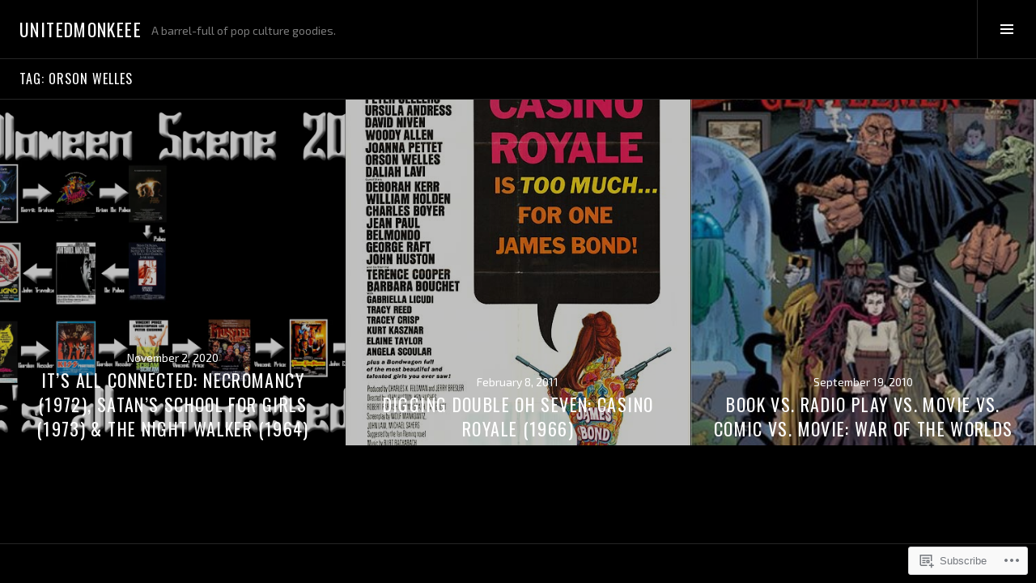

--- FILE ---
content_type: text/html; charset=UTF-8
request_url: https://unitedmonkee.com/tag/orson-welles/
body_size: 23639
content:
<!DOCTYPE html>
<html lang="en">
<head>
<meta charset="UTF-8">
<meta name="viewport" content="width=device-width, initial-scale=1">
<link rel="profile" href="http://gmpg.org/xfn/11">
<link rel="pingback" href="https://unitedmonkee.com/xmlrpc.php">

<title>Orson Welles &#8211; UnitedMonkeee</title>
<script type="text/javascript">
  WebFontConfig = {"google":{"families":["Oswald:r:latin,latin-ext","Exo+2:r,i,b,bi:latin,latin-ext"]},"api_url":"https:\/\/fonts-api.wp.com\/css"};
  (function() {
    var wf = document.createElement('script');
    wf.src = '/wp-content/plugins/custom-fonts/js/webfont.js';
    wf.type = 'text/javascript';
    wf.async = 'true';
    var s = document.getElementsByTagName('script')[0];
    s.parentNode.insertBefore(wf, s);
	})();
</script><style id="jetpack-custom-fonts-css">.wf-active body, .wf-active button, .wf-active input, .wf-active select, .wf-active textarea{font-family:"Exo 2",sans-serif}.wf-active .site-description{font-family:"Exo 2",sans-serif}.wf-active .page-links > .page-links-title{font-family:"Exo 2",sans-serif}.wf-active .archive .taxonomy-description, .wf-active .search-results .page-title span{font-family:"Exo 2",sans-serif}.wf-active .comment-reply-title small{font-family:"Exo 2",sans-serif}.wf-active #comments #respond p.form-submit input#comment-submit{font-family:"Exo 2",sans-serif}.wf-active h1, .wf-active h2:not(.site-description), .wf-active h3, .wf-active h4, .wf-active h5, .wf-active h6{font-family:"Oswald",sans-serif;font-weight:400;font-style:normal}.wf-active h1{font-style:normal;font-weight:400}.wf-active h2:not(.site-description){font-style:normal;font-weight:400}.wf-active h3{font-style:normal;font-weight:400}.wf-active h4{font-style:normal;font-weight:400}.wf-active h5{font-style:normal;font-weight:400}.wf-active h6{font-style:normal;font-weight:400}.wf-active .site-title{font-weight:400;font-style:normal}.wf-active .menu-title{font-weight:400;font-style:normal}.wf-active .widget-title, .wf-active .widgettitle{font-weight:400;font-style:normal}.wf-active .entry-title, .wf-active .page-title{font-weight:400;font-style:normal}.wf-active .entry-author .author-heading{font-weight:400;font-style:normal}.wf-active .page-links{font-family:"Oswald",sans-serif;font-style:normal;font-weight:400}.wf-active .archive .page-title, .wf-active .search-results .page-title{font-style:normal;font-weight:400}.wf-active .format-link .entry-title a:after{font-style:normal;font-weight:400}.wf-active .comment-reply-title, .wf-active .comments-title{font-weight:400;font-style:normal}.wf-active .comment #respond h3 small a, .wf-active .comment-reply-title a{font-weight:400;font-style:normal}.wf-active .comment-author{font-family:"Oswald",sans-serif;font-weight:400;font-style:normal}.wf-active .no-comments{font-family:"Oswald",sans-serif;font-weight:400;font-style:normal}.wf-active .hentry div#jp-relatedposts h3.jp-relatedposts-headline, .wf-active .hentry div.sharedaddy h3.sd-title{font-family:"Oswald",sans-serif;font-weight:400;font-style:normal}.wf-active .widget_jetpack_display_posts_widget .jetpack-display-remote-posts h4{font-style:normal;font-weight:400}.wf-active .widget-grofile .widget-title{font-style:normal;font-weight:400}.wf-active .widget-grofile h4{font-style:normal;font-weight:400}.wf-active .widget_goodreads h2[class^="gr_custom_header"]{font-style:normal;font-weight:400}.wf-active .widget.top_rated .pd_top_rated_holder_posts > p{font-family:"Oswald",sans-serif;font-style:normal;font-weight:400}@media screen and (max-width: 782px){.wf-active .page-title, .wf-active body.page .entry-title, .wf-active body.single .entry-title{font-style:normal;font-weight:400}}</style>
<meta name='robots' content='max-image-preview:large' />
<link rel="preconnect" href="https://fonts.wp.com" crossorigin>

<!-- Async WordPress.com Remote Login -->
<script id="wpcom_remote_login_js">
var wpcom_remote_login_extra_auth = '';
function wpcom_remote_login_remove_dom_node_id( element_id ) {
	var dom_node = document.getElementById( element_id );
	if ( dom_node ) { dom_node.parentNode.removeChild( dom_node ); }
}
function wpcom_remote_login_remove_dom_node_classes( class_name ) {
	var dom_nodes = document.querySelectorAll( '.' + class_name );
	for ( var i = 0; i < dom_nodes.length; i++ ) {
		dom_nodes[ i ].parentNode.removeChild( dom_nodes[ i ] );
	}
}
function wpcom_remote_login_final_cleanup() {
	wpcom_remote_login_remove_dom_node_classes( "wpcom_remote_login_msg" );
	wpcom_remote_login_remove_dom_node_id( "wpcom_remote_login_key" );
	wpcom_remote_login_remove_dom_node_id( "wpcom_remote_login_validate" );
	wpcom_remote_login_remove_dom_node_id( "wpcom_remote_login_js" );
	wpcom_remote_login_remove_dom_node_id( "wpcom_request_access_iframe" );
	wpcom_remote_login_remove_dom_node_id( "wpcom_request_access_styles" );
}

// Watch for messages back from the remote login
window.addEventListener( "message", function( e ) {
	if ( e.origin === "https://r-login.wordpress.com" ) {
		var data = {};
		try {
			data = JSON.parse( e.data );
		} catch( e ) {
			wpcom_remote_login_final_cleanup();
			return;
		}

		if ( data.msg === 'LOGIN' ) {
			// Clean up the login check iframe
			wpcom_remote_login_remove_dom_node_id( "wpcom_remote_login_key" );

			var id_regex = new RegExp( /^[0-9]+$/ );
			var token_regex = new RegExp( /^.*|.*|.*$/ );
			if (
				token_regex.test( data.token )
				&& id_regex.test( data.wpcomid )
			) {
				// We have everything we need to ask for a login
				var script = document.createElement( "script" );
				script.setAttribute( "id", "wpcom_remote_login_validate" );
				script.src = '/remote-login.php?wpcom_remote_login=validate'
					+ '&wpcomid=' + data.wpcomid
					+ '&token=' + encodeURIComponent( data.token )
					+ '&host=' + window.location.protocol
					+ '//' + window.location.hostname
					+ '&postid=19956'
					+ '&is_singular=';
				document.body.appendChild( script );
			}

			return;
		}

		// Safari ITP, not logged in, so redirect
		if ( data.msg === 'LOGIN-REDIRECT' ) {
			window.location = 'https://wordpress.com/log-in?redirect_to=' + window.location.href;
			return;
		}

		// Safari ITP, storage access failed, remove the request
		if ( data.msg === 'LOGIN-REMOVE' ) {
			var css_zap = 'html { -webkit-transition: margin-top 1s; transition: margin-top 1s; } /* 9001 */ html { margin-top: 0 !important; } * html body { margin-top: 0 !important; } @media screen and ( max-width: 782px ) { html { margin-top: 0 !important; } * html body { margin-top: 0 !important; } }';
			var style_zap = document.createElement( 'style' );
			style_zap.type = 'text/css';
			style_zap.appendChild( document.createTextNode( css_zap ) );
			document.body.appendChild( style_zap );

			var e = document.getElementById( 'wpcom_request_access_iframe' );
			e.parentNode.removeChild( e );

			document.cookie = 'wordpress_com_login_access=denied; path=/; max-age=31536000';

			return;
		}

		// Safari ITP
		if ( data.msg === 'REQUEST_ACCESS' ) {
			console.log( 'request access: safari' );

			// Check ITP iframe enable/disable knob
			if ( wpcom_remote_login_extra_auth !== 'safari_itp_iframe' ) {
				return;
			}

			// If we are in a "private window" there is no ITP.
			var private_window = false;
			try {
				var opendb = window.openDatabase( null, null, null, null );
			} catch( e ) {
				private_window = true;
			}

			if ( private_window ) {
				console.log( 'private window' );
				return;
			}

			var iframe = document.createElement( 'iframe' );
			iframe.id = 'wpcom_request_access_iframe';
			iframe.setAttribute( 'scrolling', 'no' );
			iframe.setAttribute( 'sandbox', 'allow-storage-access-by-user-activation allow-scripts allow-same-origin allow-top-navigation-by-user-activation' );
			iframe.src = 'https://r-login.wordpress.com/remote-login.php?wpcom_remote_login=request_access&origin=' + encodeURIComponent( data.origin ) + '&wpcomid=' + encodeURIComponent( data.wpcomid );

			var css = 'html { -webkit-transition: margin-top 1s; transition: margin-top 1s; } /* 9001 */ html { margin-top: 46px !important; } * html body { margin-top: 46px !important; } @media screen and ( max-width: 660px ) { html { margin-top: 71px !important; } * html body { margin-top: 71px !important; } #wpcom_request_access_iframe { display: block; height: 71px !important; } } #wpcom_request_access_iframe { border: 0px; height: 46px; position: fixed; top: 0; left: 0; width: 100%; min-width: 100%; z-index: 99999; background: #23282d; } ';

			var style = document.createElement( 'style' );
			style.type = 'text/css';
			style.id = 'wpcom_request_access_styles';
			style.appendChild( document.createTextNode( css ) );
			document.body.appendChild( style );

			document.body.appendChild( iframe );
		}

		if ( data.msg === 'DONE' ) {
			wpcom_remote_login_final_cleanup();
		}
	}
}, false );

// Inject the remote login iframe after the page has had a chance to load
// more critical resources
window.addEventListener( "DOMContentLoaded", function( e ) {
	var iframe = document.createElement( "iframe" );
	iframe.style.display = "none";
	iframe.setAttribute( "scrolling", "no" );
	iframe.setAttribute( "id", "wpcom_remote_login_key" );
	iframe.src = "https://r-login.wordpress.com/remote-login.php"
		+ "?wpcom_remote_login=key"
		+ "&origin=aHR0cHM6Ly91bml0ZWRtb25rZWUuY29t"
		+ "&wpcomid=9837204"
		+ "&time=" + Math.floor( Date.now() / 1000 );
	document.body.appendChild( iframe );
}, false );
</script>
<link rel='dns-prefetch' href='//s0.wp.com' />
<link rel='dns-prefetch' href='//fonts-api.wp.com' />
<link rel="alternate" type="application/rss+xml" title="UnitedMonkeee &raquo; Feed" href="https://unitedmonkee.com/feed/" />
<link rel="alternate" type="application/rss+xml" title="UnitedMonkeee &raquo; Comments Feed" href="https://unitedmonkee.com/comments/feed/" />
<link rel="alternate" type="application/rss+xml" title="UnitedMonkeee &raquo; Orson Welles Tag Feed" href="https://unitedmonkee.com/tag/orson-welles/feed/" />
	<script type="text/javascript">
		/* <![CDATA[ */
		function addLoadEvent(func) {
			var oldonload = window.onload;
			if (typeof window.onload != 'function') {
				window.onload = func;
			} else {
				window.onload = function () {
					oldonload();
					func();
				}
			}
		}
		/* ]]> */
	</script>
	<link rel='stylesheet' id='cubic-montserrat-css' href='https://fonts-api.wp.com/css?family=Montserrat%3A400%2C700&#038;display=block' media='all' />
<link rel='stylesheet' id='cubic-playfair-display-css' href='https://fonts-api.wp.com/css?family=Playfair+Display%3A400%2C700%2C400italic%2C700italic&#038;subset=latin%2Clatin-ext&#038;display=block' media='all' />
<style id='wp-emoji-styles-inline-css'>

	img.wp-smiley, img.emoji {
		display: inline !important;
		border: none !important;
		box-shadow: none !important;
		height: 1em !important;
		width: 1em !important;
		margin: 0 0.07em !important;
		vertical-align: -0.1em !important;
		background: none !important;
		padding: 0 !important;
	}
/*# sourceURL=wp-emoji-styles-inline-css */
</style>
<link crossorigin='anonymous' rel='stylesheet' id='all-css-6-1' href='/wp-content/plugins/gutenberg-core/v22.2.0/build/styles/block-library/style.css?m=1764855221i&cssminify=yes' type='text/css' media='all' />
<style id='wp-block-library-inline-css'>
.has-text-align-justify {
	text-align:justify;
}
.has-text-align-justify{text-align:justify;}

/*# sourceURL=wp-block-library-inline-css */
</style><style id='wp-block-search-inline-css'>
.wp-block-search__button{margin-left:10px;word-break:normal}.wp-block-search__button.has-icon{line-height:0}.wp-block-search__button svg{fill:currentColor;height:1.25em;min-height:24px;min-width:24px;vertical-align:text-bottom;width:1.25em}:where(.wp-block-search__button){border:1px solid #ccc;padding:6px 10px}.wp-block-search__inside-wrapper{display:flex;flex:auto;flex-wrap:nowrap;max-width:100%}.wp-block-search__label{width:100%}.wp-block-search.wp-block-search__button-only .wp-block-search__button{box-sizing:border-box;display:flex;flex-shrink:0;justify-content:center;margin-left:0;max-width:100%}.wp-block-search.wp-block-search__button-only .wp-block-search__inside-wrapper{min-width:0!important;transition-property:width}.wp-block-search.wp-block-search__button-only .wp-block-search__input{flex-basis:100%;transition-duration:.3s}.wp-block-search.wp-block-search__button-only.wp-block-search__searchfield-hidden,.wp-block-search.wp-block-search__button-only.wp-block-search__searchfield-hidden .wp-block-search__inside-wrapper{overflow:hidden}.wp-block-search.wp-block-search__button-only.wp-block-search__searchfield-hidden .wp-block-search__input{border-left-width:0!important;border-right-width:0!important;flex-basis:0;flex-grow:0;margin:0;min-width:0!important;padding-left:0!important;padding-right:0!important;width:0!important}:where(.wp-block-search__input){appearance:none;border:1px solid #949494;flex-grow:1;font-family:inherit;font-size:inherit;font-style:inherit;font-weight:inherit;letter-spacing:inherit;line-height:inherit;margin-left:0;margin-right:0;min-width:3rem;padding:8px;text-decoration:unset!important;text-transform:inherit}:where(.wp-block-search__button-inside .wp-block-search__inside-wrapper){background-color:#fff;border:1px solid #949494;box-sizing:border-box;padding:4px}:where(.wp-block-search__button-inside .wp-block-search__inside-wrapper) .wp-block-search__input{border:none;border-radius:0;padding:0 4px}:where(.wp-block-search__button-inside .wp-block-search__inside-wrapper) .wp-block-search__input:focus{outline:none}:where(.wp-block-search__button-inside .wp-block-search__inside-wrapper) :where(.wp-block-search__button){padding:4px 8px}.wp-block-search.aligncenter .wp-block-search__inside-wrapper{margin:auto}.wp-block[data-align=right] .wp-block-search.wp-block-search__button-only .wp-block-search__inside-wrapper{float:right}
/*# sourceURL=/wp-content/plugins/gutenberg-core/v22.2.0/build/styles/block-library/search/style.css */
</style>
<style id='wp-block-tag-cloud-inline-css'>
.wp-block-tag-cloud{box-sizing:border-box}.wp-block-tag-cloud.aligncenter{justify-content:center;text-align:center}.wp-block-tag-cloud a{display:inline-block;margin-right:5px}.wp-block-tag-cloud span{display:inline-block;margin-left:5px;text-decoration:none}:root :where(.wp-block-tag-cloud.is-style-outline){display:flex;flex-wrap:wrap;gap:1ch}:root :where(.wp-block-tag-cloud.is-style-outline a){border:1px solid;font-size:unset!important;margin-right:0;padding:1ch 2ch;text-decoration:none!important}
/*# sourceURL=/wp-content/plugins/gutenberg-core/v22.2.0/build/styles/block-library/tag-cloud/style.css */
</style>
<style id='global-styles-inline-css'>
:root{--wp--preset--aspect-ratio--square: 1;--wp--preset--aspect-ratio--4-3: 4/3;--wp--preset--aspect-ratio--3-4: 3/4;--wp--preset--aspect-ratio--3-2: 3/2;--wp--preset--aspect-ratio--2-3: 2/3;--wp--preset--aspect-ratio--16-9: 16/9;--wp--preset--aspect-ratio--9-16: 9/16;--wp--preset--color--black: #000000;--wp--preset--color--cyan-bluish-gray: #abb8c3;--wp--preset--color--white: #ffffff;--wp--preset--color--pale-pink: #f78da7;--wp--preset--color--vivid-red: #cf2e2e;--wp--preset--color--luminous-vivid-orange: #ff6900;--wp--preset--color--luminous-vivid-amber: #fcb900;--wp--preset--color--light-green-cyan: #7bdcb5;--wp--preset--color--vivid-green-cyan: #00d084;--wp--preset--color--pale-cyan-blue: #8ed1fc;--wp--preset--color--vivid-cyan-blue: #0693e3;--wp--preset--color--vivid-purple: #9b51e0;--wp--preset--gradient--vivid-cyan-blue-to-vivid-purple: linear-gradient(135deg,rgb(6,147,227) 0%,rgb(155,81,224) 100%);--wp--preset--gradient--light-green-cyan-to-vivid-green-cyan: linear-gradient(135deg,rgb(122,220,180) 0%,rgb(0,208,130) 100%);--wp--preset--gradient--luminous-vivid-amber-to-luminous-vivid-orange: linear-gradient(135deg,rgb(252,185,0) 0%,rgb(255,105,0) 100%);--wp--preset--gradient--luminous-vivid-orange-to-vivid-red: linear-gradient(135deg,rgb(255,105,0) 0%,rgb(207,46,46) 100%);--wp--preset--gradient--very-light-gray-to-cyan-bluish-gray: linear-gradient(135deg,rgb(238,238,238) 0%,rgb(169,184,195) 100%);--wp--preset--gradient--cool-to-warm-spectrum: linear-gradient(135deg,rgb(74,234,220) 0%,rgb(151,120,209) 20%,rgb(207,42,186) 40%,rgb(238,44,130) 60%,rgb(251,105,98) 80%,rgb(254,248,76) 100%);--wp--preset--gradient--blush-light-purple: linear-gradient(135deg,rgb(255,206,236) 0%,rgb(152,150,240) 100%);--wp--preset--gradient--blush-bordeaux: linear-gradient(135deg,rgb(254,205,165) 0%,rgb(254,45,45) 50%,rgb(107,0,62) 100%);--wp--preset--gradient--luminous-dusk: linear-gradient(135deg,rgb(255,203,112) 0%,rgb(199,81,192) 50%,rgb(65,88,208) 100%);--wp--preset--gradient--pale-ocean: linear-gradient(135deg,rgb(255,245,203) 0%,rgb(182,227,212) 50%,rgb(51,167,181) 100%);--wp--preset--gradient--electric-grass: linear-gradient(135deg,rgb(202,248,128) 0%,rgb(113,206,126) 100%);--wp--preset--gradient--midnight: linear-gradient(135deg,rgb(2,3,129) 0%,rgb(40,116,252) 100%);--wp--preset--font-size--small: 13px;--wp--preset--font-size--medium: 20px;--wp--preset--font-size--large: 36px;--wp--preset--font-size--x-large: 42px;--wp--preset--font-family--albert-sans: 'Albert Sans', sans-serif;--wp--preset--font-family--alegreya: Alegreya, serif;--wp--preset--font-family--arvo: Arvo, serif;--wp--preset--font-family--bodoni-moda: 'Bodoni Moda', serif;--wp--preset--font-family--bricolage-grotesque: 'Bricolage Grotesque', sans-serif;--wp--preset--font-family--cabin: Cabin, sans-serif;--wp--preset--font-family--chivo: Chivo, sans-serif;--wp--preset--font-family--commissioner: Commissioner, sans-serif;--wp--preset--font-family--cormorant: Cormorant, serif;--wp--preset--font-family--courier-prime: 'Courier Prime', monospace;--wp--preset--font-family--crimson-pro: 'Crimson Pro', serif;--wp--preset--font-family--dm-mono: 'DM Mono', monospace;--wp--preset--font-family--dm-sans: 'DM Sans', sans-serif;--wp--preset--font-family--dm-serif-display: 'DM Serif Display', serif;--wp--preset--font-family--domine: Domine, serif;--wp--preset--font-family--eb-garamond: 'EB Garamond', serif;--wp--preset--font-family--epilogue: Epilogue, sans-serif;--wp--preset--font-family--fahkwang: Fahkwang, sans-serif;--wp--preset--font-family--figtree: Figtree, sans-serif;--wp--preset--font-family--fira-sans: 'Fira Sans', sans-serif;--wp--preset--font-family--fjalla-one: 'Fjalla One', sans-serif;--wp--preset--font-family--fraunces: Fraunces, serif;--wp--preset--font-family--gabarito: Gabarito, system-ui;--wp--preset--font-family--ibm-plex-mono: 'IBM Plex Mono', monospace;--wp--preset--font-family--ibm-plex-sans: 'IBM Plex Sans', sans-serif;--wp--preset--font-family--ibarra-real-nova: 'Ibarra Real Nova', serif;--wp--preset--font-family--instrument-serif: 'Instrument Serif', serif;--wp--preset--font-family--inter: Inter, sans-serif;--wp--preset--font-family--josefin-sans: 'Josefin Sans', sans-serif;--wp--preset--font-family--jost: Jost, sans-serif;--wp--preset--font-family--libre-baskerville: 'Libre Baskerville', serif;--wp--preset--font-family--libre-franklin: 'Libre Franklin', sans-serif;--wp--preset--font-family--literata: Literata, serif;--wp--preset--font-family--lora: Lora, serif;--wp--preset--font-family--merriweather: Merriweather, serif;--wp--preset--font-family--montserrat: Montserrat, sans-serif;--wp--preset--font-family--newsreader: Newsreader, serif;--wp--preset--font-family--noto-sans-mono: 'Noto Sans Mono', sans-serif;--wp--preset--font-family--nunito: Nunito, sans-serif;--wp--preset--font-family--open-sans: 'Open Sans', sans-serif;--wp--preset--font-family--overpass: Overpass, sans-serif;--wp--preset--font-family--pt-serif: 'PT Serif', serif;--wp--preset--font-family--petrona: Petrona, serif;--wp--preset--font-family--piazzolla: Piazzolla, serif;--wp--preset--font-family--playfair-display: 'Playfair Display', serif;--wp--preset--font-family--plus-jakarta-sans: 'Plus Jakarta Sans', sans-serif;--wp--preset--font-family--poppins: Poppins, sans-serif;--wp--preset--font-family--raleway: Raleway, sans-serif;--wp--preset--font-family--roboto: Roboto, sans-serif;--wp--preset--font-family--roboto-slab: 'Roboto Slab', serif;--wp--preset--font-family--rubik: Rubik, sans-serif;--wp--preset--font-family--rufina: Rufina, serif;--wp--preset--font-family--sora: Sora, sans-serif;--wp--preset--font-family--source-sans-3: 'Source Sans 3', sans-serif;--wp--preset--font-family--source-serif-4: 'Source Serif 4', serif;--wp--preset--font-family--space-mono: 'Space Mono', monospace;--wp--preset--font-family--syne: Syne, sans-serif;--wp--preset--font-family--texturina: Texturina, serif;--wp--preset--font-family--urbanist: Urbanist, sans-serif;--wp--preset--font-family--work-sans: 'Work Sans', sans-serif;--wp--preset--spacing--20: 0.44rem;--wp--preset--spacing--30: 0.67rem;--wp--preset--spacing--40: 1rem;--wp--preset--spacing--50: 1.5rem;--wp--preset--spacing--60: 2.25rem;--wp--preset--spacing--70: 3.38rem;--wp--preset--spacing--80: 5.06rem;--wp--preset--shadow--natural: 6px 6px 9px rgba(0, 0, 0, 0.2);--wp--preset--shadow--deep: 12px 12px 50px rgba(0, 0, 0, 0.4);--wp--preset--shadow--sharp: 6px 6px 0px rgba(0, 0, 0, 0.2);--wp--preset--shadow--outlined: 6px 6px 0px -3px rgb(255, 255, 255), 6px 6px rgb(0, 0, 0);--wp--preset--shadow--crisp: 6px 6px 0px rgb(0, 0, 0);}:where(.is-layout-flex){gap: 0.5em;}:where(.is-layout-grid){gap: 0.5em;}body .is-layout-flex{display: flex;}.is-layout-flex{flex-wrap: wrap;align-items: center;}.is-layout-flex > :is(*, div){margin: 0;}body .is-layout-grid{display: grid;}.is-layout-grid > :is(*, div){margin: 0;}:where(.wp-block-columns.is-layout-flex){gap: 2em;}:where(.wp-block-columns.is-layout-grid){gap: 2em;}:where(.wp-block-post-template.is-layout-flex){gap: 1.25em;}:where(.wp-block-post-template.is-layout-grid){gap: 1.25em;}.has-black-color{color: var(--wp--preset--color--black) !important;}.has-cyan-bluish-gray-color{color: var(--wp--preset--color--cyan-bluish-gray) !important;}.has-white-color{color: var(--wp--preset--color--white) !important;}.has-pale-pink-color{color: var(--wp--preset--color--pale-pink) !important;}.has-vivid-red-color{color: var(--wp--preset--color--vivid-red) !important;}.has-luminous-vivid-orange-color{color: var(--wp--preset--color--luminous-vivid-orange) !important;}.has-luminous-vivid-amber-color{color: var(--wp--preset--color--luminous-vivid-amber) !important;}.has-light-green-cyan-color{color: var(--wp--preset--color--light-green-cyan) !important;}.has-vivid-green-cyan-color{color: var(--wp--preset--color--vivid-green-cyan) !important;}.has-pale-cyan-blue-color{color: var(--wp--preset--color--pale-cyan-blue) !important;}.has-vivid-cyan-blue-color{color: var(--wp--preset--color--vivid-cyan-blue) !important;}.has-vivid-purple-color{color: var(--wp--preset--color--vivid-purple) !important;}.has-black-background-color{background-color: var(--wp--preset--color--black) !important;}.has-cyan-bluish-gray-background-color{background-color: var(--wp--preset--color--cyan-bluish-gray) !important;}.has-white-background-color{background-color: var(--wp--preset--color--white) !important;}.has-pale-pink-background-color{background-color: var(--wp--preset--color--pale-pink) !important;}.has-vivid-red-background-color{background-color: var(--wp--preset--color--vivid-red) !important;}.has-luminous-vivid-orange-background-color{background-color: var(--wp--preset--color--luminous-vivid-orange) !important;}.has-luminous-vivid-amber-background-color{background-color: var(--wp--preset--color--luminous-vivid-amber) !important;}.has-light-green-cyan-background-color{background-color: var(--wp--preset--color--light-green-cyan) !important;}.has-vivid-green-cyan-background-color{background-color: var(--wp--preset--color--vivid-green-cyan) !important;}.has-pale-cyan-blue-background-color{background-color: var(--wp--preset--color--pale-cyan-blue) !important;}.has-vivid-cyan-blue-background-color{background-color: var(--wp--preset--color--vivid-cyan-blue) !important;}.has-vivid-purple-background-color{background-color: var(--wp--preset--color--vivid-purple) !important;}.has-black-border-color{border-color: var(--wp--preset--color--black) !important;}.has-cyan-bluish-gray-border-color{border-color: var(--wp--preset--color--cyan-bluish-gray) !important;}.has-white-border-color{border-color: var(--wp--preset--color--white) !important;}.has-pale-pink-border-color{border-color: var(--wp--preset--color--pale-pink) !important;}.has-vivid-red-border-color{border-color: var(--wp--preset--color--vivid-red) !important;}.has-luminous-vivid-orange-border-color{border-color: var(--wp--preset--color--luminous-vivid-orange) !important;}.has-luminous-vivid-amber-border-color{border-color: var(--wp--preset--color--luminous-vivid-amber) !important;}.has-light-green-cyan-border-color{border-color: var(--wp--preset--color--light-green-cyan) !important;}.has-vivid-green-cyan-border-color{border-color: var(--wp--preset--color--vivid-green-cyan) !important;}.has-pale-cyan-blue-border-color{border-color: var(--wp--preset--color--pale-cyan-blue) !important;}.has-vivid-cyan-blue-border-color{border-color: var(--wp--preset--color--vivid-cyan-blue) !important;}.has-vivid-purple-border-color{border-color: var(--wp--preset--color--vivid-purple) !important;}.has-vivid-cyan-blue-to-vivid-purple-gradient-background{background: var(--wp--preset--gradient--vivid-cyan-blue-to-vivid-purple) !important;}.has-light-green-cyan-to-vivid-green-cyan-gradient-background{background: var(--wp--preset--gradient--light-green-cyan-to-vivid-green-cyan) !important;}.has-luminous-vivid-amber-to-luminous-vivid-orange-gradient-background{background: var(--wp--preset--gradient--luminous-vivid-amber-to-luminous-vivid-orange) !important;}.has-luminous-vivid-orange-to-vivid-red-gradient-background{background: var(--wp--preset--gradient--luminous-vivid-orange-to-vivid-red) !important;}.has-very-light-gray-to-cyan-bluish-gray-gradient-background{background: var(--wp--preset--gradient--very-light-gray-to-cyan-bluish-gray) !important;}.has-cool-to-warm-spectrum-gradient-background{background: var(--wp--preset--gradient--cool-to-warm-spectrum) !important;}.has-blush-light-purple-gradient-background{background: var(--wp--preset--gradient--blush-light-purple) !important;}.has-blush-bordeaux-gradient-background{background: var(--wp--preset--gradient--blush-bordeaux) !important;}.has-luminous-dusk-gradient-background{background: var(--wp--preset--gradient--luminous-dusk) !important;}.has-pale-ocean-gradient-background{background: var(--wp--preset--gradient--pale-ocean) !important;}.has-electric-grass-gradient-background{background: var(--wp--preset--gradient--electric-grass) !important;}.has-midnight-gradient-background{background: var(--wp--preset--gradient--midnight) !important;}.has-small-font-size{font-size: var(--wp--preset--font-size--small) !important;}.has-medium-font-size{font-size: var(--wp--preset--font-size--medium) !important;}.has-large-font-size{font-size: var(--wp--preset--font-size--large) !important;}.has-x-large-font-size{font-size: var(--wp--preset--font-size--x-large) !important;}.has-albert-sans-font-family{font-family: var(--wp--preset--font-family--albert-sans) !important;}.has-alegreya-font-family{font-family: var(--wp--preset--font-family--alegreya) !important;}.has-arvo-font-family{font-family: var(--wp--preset--font-family--arvo) !important;}.has-bodoni-moda-font-family{font-family: var(--wp--preset--font-family--bodoni-moda) !important;}.has-bricolage-grotesque-font-family{font-family: var(--wp--preset--font-family--bricolage-grotesque) !important;}.has-cabin-font-family{font-family: var(--wp--preset--font-family--cabin) !important;}.has-chivo-font-family{font-family: var(--wp--preset--font-family--chivo) !important;}.has-commissioner-font-family{font-family: var(--wp--preset--font-family--commissioner) !important;}.has-cormorant-font-family{font-family: var(--wp--preset--font-family--cormorant) !important;}.has-courier-prime-font-family{font-family: var(--wp--preset--font-family--courier-prime) !important;}.has-crimson-pro-font-family{font-family: var(--wp--preset--font-family--crimson-pro) !important;}.has-dm-mono-font-family{font-family: var(--wp--preset--font-family--dm-mono) !important;}.has-dm-sans-font-family{font-family: var(--wp--preset--font-family--dm-sans) !important;}.has-dm-serif-display-font-family{font-family: var(--wp--preset--font-family--dm-serif-display) !important;}.has-domine-font-family{font-family: var(--wp--preset--font-family--domine) !important;}.has-eb-garamond-font-family{font-family: var(--wp--preset--font-family--eb-garamond) !important;}.has-epilogue-font-family{font-family: var(--wp--preset--font-family--epilogue) !important;}.has-fahkwang-font-family{font-family: var(--wp--preset--font-family--fahkwang) !important;}.has-figtree-font-family{font-family: var(--wp--preset--font-family--figtree) !important;}.has-fira-sans-font-family{font-family: var(--wp--preset--font-family--fira-sans) !important;}.has-fjalla-one-font-family{font-family: var(--wp--preset--font-family--fjalla-one) !important;}.has-fraunces-font-family{font-family: var(--wp--preset--font-family--fraunces) !important;}.has-gabarito-font-family{font-family: var(--wp--preset--font-family--gabarito) !important;}.has-ibm-plex-mono-font-family{font-family: var(--wp--preset--font-family--ibm-plex-mono) !important;}.has-ibm-plex-sans-font-family{font-family: var(--wp--preset--font-family--ibm-plex-sans) !important;}.has-ibarra-real-nova-font-family{font-family: var(--wp--preset--font-family--ibarra-real-nova) !important;}.has-instrument-serif-font-family{font-family: var(--wp--preset--font-family--instrument-serif) !important;}.has-inter-font-family{font-family: var(--wp--preset--font-family--inter) !important;}.has-josefin-sans-font-family{font-family: var(--wp--preset--font-family--josefin-sans) !important;}.has-jost-font-family{font-family: var(--wp--preset--font-family--jost) !important;}.has-libre-baskerville-font-family{font-family: var(--wp--preset--font-family--libre-baskerville) !important;}.has-libre-franklin-font-family{font-family: var(--wp--preset--font-family--libre-franklin) !important;}.has-literata-font-family{font-family: var(--wp--preset--font-family--literata) !important;}.has-lora-font-family{font-family: var(--wp--preset--font-family--lora) !important;}.has-merriweather-font-family{font-family: var(--wp--preset--font-family--merriweather) !important;}.has-montserrat-font-family{font-family: var(--wp--preset--font-family--montserrat) !important;}.has-newsreader-font-family{font-family: var(--wp--preset--font-family--newsreader) !important;}.has-noto-sans-mono-font-family{font-family: var(--wp--preset--font-family--noto-sans-mono) !important;}.has-nunito-font-family{font-family: var(--wp--preset--font-family--nunito) !important;}.has-open-sans-font-family{font-family: var(--wp--preset--font-family--open-sans) !important;}.has-overpass-font-family{font-family: var(--wp--preset--font-family--overpass) !important;}.has-pt-serif-font-family{font-family: var(--wp--preset--font-family--pt-serif) !important;}.has-petrona-font-family{font-family: var(--wp--preset--font-family--petrona) !important;}.has-piazzolla-font-family{font-family: var(--wp--preset--font-family--piazzolla) !important;}.has-playfair-display-font-family{font-family: var(--wp--preset--font-family--playfair-display) !important;}.has-plus-jakarta-sans-font-family{font-family: var(--wp--preset--font-family--plus-jakarta-sans) !important;}.has-poppins-font-family{font-family: var(--wp--preset--font-family--poppins) !important;}.has-raleway-font-family{font-family: var(--wp--preset--font-family--raleway) !important;}.has-roboto-font-family{font-family: var(--wp--preset--font-family--roboto) !important;}.has-roboto-slab-font-family{font-family: var(--wp--preset--font-family--roboto-slab) !important;}.has-rubik-font-family{font-family: var(--wp--preset--font-family--rubik) !important;}.has-rufina-font-family{font-family: var(--wp--preset--font-family--rufina) !important;}.has-sora-font-family{font-family: var(--wp--preset--font-family--sora) !important;}.has-source-sans-3-font-family{font-family: var(--wp--preset--font-family--source-sans-3) !important;}.has-source-serif-4-font-family{font-family: var(--wp--preset--font-family--source-serif-4) !important;}.has-space-mono-font-family{font-family: var(--wp--preset--font-family--space-mono) !important;}.has-syne-font-family{font-family: var(--wp--preset--font-family--syne) !important;}.has-texturina-font-family{font-family: var(--wp--preset--font-family--texturina) !important;}.has-urbanist-font-family{font-family: var(--wp--preset--font-family--urbanist) !important;}.has-work-sans-font-family{font-family: var(--wp--preset--font-family--work-sans) !important;}
/*# sourceURL=global-styles-inline-css */
</style>

<style id='classic-theme-styles-inline-css'>
/*! This file is auto-generated */
.wp-block-button__link{color:#fff;background-color:#32373c;border-radius:9999px;box-shadow:none;text-decoration:none;padding:calc(.667em + 2px) calc(1.333em + 2px);font-size:1.125em}.wp-block-file__button{background:#32373c;color:#fff;text-decoration:none}
/*# sourceURL=/wp-includes/css/classic-themes.min.css */
</style>
<link crossorigin='anonymous' rel='stylesheet' id='all-css-8-1' href='/_static/??-eJx9jFEOgjAMQC9k14Ag+mE8CoHR4GAdy7pJvL0jMeqH4adpm/cerh704iK5iN6m0ThBvfR20bNgqYqzKkAMe0sQ6KEqHIzEDwESn5aUFjngT4gTfFuB8p99FzeCaTAdWeKM7Wmrzw70vQ8kAnmySQzxnkXZ8yaKvtPz+0ZJDlvjNI7kKJgsyP91a974WjT1sWwup6qeXnLxaA0=&cssminify=yes' type='text/css' media='all' />
<link rel='stylesheet' id='boardwalk-source-code-pro-css' href='https://fonts-api.wp.com/css?family=Source+Code+Pro%3A400%2C700&#038;subset=latin%2Clatin-ext&#038;ver=6.9-RC2-61304' media='all' />
<link crossorigin='anonymous' rel='stylesheet' id='all-css-10-1' href='/_static/??-eJx9y0EOwiAQheELiRNsrCvjWYBOER0Ywgwh3t66azfu3p+8D0Y1gYtiUdAnZhSo3YNn15bh6A2pBBD9EJpRA+dzEDnBDuVuKvWYikBDTxy3GWF77fIfisiGODhNXA5hVnKp/egj3+3VTrOdp8vt9QWSskGs&cssminify=yes' type='text/css' media='all' />
<link crossorigin='anonymous' rel='stylesheet' id='print-css-11-1' href='/wp-content/mu-plugins/global-print/global-print.css?m=1465851035i&cssminify=yes' type='text/css' media='print' />
<link crossorigin='anonymous' rel='stylesheet' id='all-css-12-1' href='/_static/??-eJzTLy/QTc7PK0nNK9EvyUjNTS3WLyhN0k/KTyxKKU/MydYvLqnMSdVLLi7W0ceuNLk0KTOZWGWZeVCluuUFyfm5IA32ubaG5mYGxubGpsaWWQBb+jSE&cssminify=yes' type='text/css' media='all' />
<style id='jetpack-global-styles-frontend-style-inline-css'>
:root { --font-headings: unset; --font-base: unset; --font-headings-default: -apple-system,BlinkMacSystemFont,"Segoe UI",Roboto,Oxygen-Sans,Ubuntu,Cantarell,"Helvetica Neue",sans-serif; --font-base-default: -apple-system,BlinkMacSystemFont,"Segoe UI",Roboto,Oxygen-Sans,Ubuntu,Cantarell,"Helvetica Neue",sans-serif;}
/*# sourceURL=jetpack-global-styles-frontend-style-inline-css */
</style>
<link crossorigin='anonymous' rel='stylesheet' id='all-css-14-1' href='/wp-content/themes/h4/global.css?m=1420737423i&cssminify=yes' type='text/css' media='all' />
<script type="text/javascript" id="wpcom-actionbar-placeholder-js-extra">
/* <![CDATA[ */
var actionbardata = {"siteID":"9837204","postID":"0","siteURL":"https://unitedmonkee.com","xhrURL":"https://unitedmonkee.com/wp-admin/admin-ajax.php","nonce":"bdae942ed4","isLoggedIn":"","statusMessage":"","subsEmailDefault":"instantly","proxyScriptUrl":"https://s0.wp.com/wp-content/js/wpcom-proxy-request.js?m=1513050504i&amp;ver=20211021","i18n":{"followedText":"New posts from this site will now appear in your \u003Ca href=\"https://wordpress.com/reader\"\u003EReader\u003C/a\u003E","foldBar":"Collapse this bar","unfoldBar":"Expand this bar","shortLinkCopied":"Shortlink copied to clipboard."}};
//# sourceURL=wpcom-actionbar-placeholder-js-extra
/* ]]> */
</script>
<script type="text/javascript" id="jetpack-mu-wpcom-settings-js-before">
/* <![CDATA[ */
var JETPACK_MU_WPCOM_SETTINGS = {"assetsUrl":"https://s0.wp.com/wp-content/mu-plugins/jetpack-mu-wpcom-plugin/sun/jetpack_vendor/automattic/jetpack-mu-wpcom/src/build/"};
//# sourceURL=jetpack-mu-wpcom-settings-js-before
/* ]]> */
</script>
<script crossorigin='anonymous' type='text/javascript'  src='/_static/??-eJzTLy/QTc7PK0nNK9HPKtYvyinRLSjKr6jUyyrW0QfKZeYl55SmpBaDJLMKS1OLKqGUXm5mHkFFurmZ6UWJJalQxfa5tobmRgamxgZmFpZZACbyLJI='></script>
<script type="text/javascript" id="rlt-proxy-js-after">
/* <![CDATA[ */
	rltInitialize( {"token":null,"iframeOrigins":["https:\/\/widgets.wp.com"]} );
//# sourceURL=rlt-proxy-js-after
/* ]]> */
</script>
<script type="text/javascript" id="pace-completion-simulator-js-after">
/* <![CDATA[ */
document.addEventListener("DOMContentLoaded", function() {
			document.body.classList.add( "pace-done" );
			document.body.classList.remove( "pace-running" );
		});
//# sourceURL=pace-completion-simulator-js-after
/* ]]> */
</script>
<link rel="EditURI" type="application/rsd+xml" title="RSD" href="https://unitedmonkee.wordpress.com/xmlrpc.php?rsd" />
<meta name="generator" content="WordPress.com" />

<!-- Jetpack Open Graph Tags -->
<meta property="og:type" content="website" />
<meta property="og:title" content="Orson Welles &#8211; UnitedMonkeee" />
<meta property="og:url" content="https://unitedmonkee.com/tag/orson-welles/" />
<meta property="og:site_name" content="UnitedMonkeee" />
<meta property="og:image" content="https://secure.gravatar.com/blavatar/b6ed39ebba0edd350d784e4e06f99e70cd2ef2ab31d9c7fac6e6f543292bcbe2?s=200&#038;ts=1768133922" />
<meta property="og:image:width" content="200" />
<meta property="og:image:height" content="200" />
<meta property="og:image:alt" content="" />
<meta property="og:locale" content="en_US" />
<meta name="twitter:creator" content="@PoppaDietsch" />
<meta name="twitter:site" content="@PoppaDietsch" />

<!-- End Jetpack Open Graph Tags -->
<link rel="shortcut icon" type="image/x-icon" href="https://secure.gravatar.com/blavatar/b6ed39ebba0edd350d784e4e06f99e70cd2ef2ab31d9c7fac6e6f543292bcbe2?s=32" sizes="16x16" />
<link rel="icon" type="image/x-icon" href="https://secure.gravatar.com/blavatar/b6ed39ebba0edd350d784e4e06f99e70cd2ef2ab31d9c7fac6e6f543292bcbe2?s=32" sizes="16x16" />
<link rel="apple-touch-icon" href="https://secure.gravatar.com/blavatar/b6ed39ebba0edd350d784e4e06f99e70cd2ef2ab31d9c7fac6e6f543292bcbe2?s=114" />
<link rel='openid.server' href='https://unitedmonkee.com/?openidserver=1' />
<link rel='openid.delegate' href='https://unitedmonkee.com/' />
<link rel="search" type="application/opensearchdescription+xml" href="https://unitedmonkee.com/osd.xml" title="UnitedMonkeee" />
<link rel="search" type="application/opensearchdescription+xml" href="https://s1.wp.com/opensearch.xml" title="WordPress.com" />
<meta name="description" content="Posts about Orson Welles written by TJDietsch" />
<style type="text/css" id="custom-colors-css">	#comments #respond p.form-submit input#comment-submit,
	.widget_flickr #flickr_badge_uber_wrapper td a:last-child {
		background: rgba(0, 0, 0, 0.6) !important;
		color: #fff !important;
	}
	#comments #respond p.form-submit input#comment-submit:hover,
	#comments #respond p.form-submit input#comment-submit:focus,
	#comments #respond p.form-submit input#comment-submit:active,
	.widget_flickr #flickr_badge_uber_wrapper td a:last-child:hover,
	.widget_flickr #flickr_badge_uber_wrapper td a:last-child:focus,
	.widget_flickr #flickr_badge_uber_wrapper td a:last-child:active {
		color: #fff !important;
	}
button:hover,
		button:focus,
		button:active,
		input[type="button"]:hover,
		input[type="button"]:focus,
		input[type="button"]:active,
		input[type="reset"]:hover,
		input[type="reset"]:focus,
		input[type="reset"]:active,
		input[type="submit"]:hover,
		input[type="submit"]:focus,
		input[type="submit"]:active,
		.entry-media,
		body.page .entry-thumbnail,
		body.single .entry-thumbnail,
		.format-gallery .gallery,
		.format-gallery .tiled-gallery,
		.site-content .format-gallery .jetpack-slideshow-window,
		.site-content .format-gallery .tiled-gallery-caption,
		.comment-reply-title a:hover,
		.comment-reply-title a:focus,
		.comment-reply-title a:active,
		.site-content .jetpack-slideshow-window,
		.widget_akismet_widget .a-stats a:hover { background-color: #FFFFFF;}
.format-gallery .gallery,
		.format-gallery .gallery .gallery-item,
		.format-gallery .tiled-gallery,
		.site-content .format-gallery .jetpack-slideshow-window,
		.site-content .jetpack-slideshow-window { border-color: #FFFFFF;}
abbr,
		acronym,
		a:hover,
		a:focus,
		a:active,
		.entry-author .author-link a:hover,
		.entry-author .author-link a:focus,
		.entry-author .author-link a:active { border-bottom-color: #FFFFFF;}
div#actionbar .actnbr-notice form input { color: #000000;}
body,
		button,
		input,
		textarea,
		input[type="text"],
		input[type="email"],
		input[type="url"],
		input[type="password"],
		input[type="search"],
		textarea,
		.site-header,
		.site-title,
		a:hover,
		a:focus,
		a:active,
		.dropdown-toggle:after,
		.social-navigation a,
		.post-navigation a,
		.paging-navigation a,
		.sidebar-toggle,
		.sidebar-toggle.toggle-on,
		.sidebar-toggle.toggle-on:focus,
		.widget_tag_cloud a:hover,
		.widget_tag_cloud a:focus,
		.widget_tag_cloud a:active,
		.entry-author a:hover,
		.entry-author a:focus,
		.entry-author a:active,
		.entry-footer a:hover,
		.entry-footer a:focus,
		.entry-footer a:active,
		.entry-author .author-heading,
		.entry-author .author-link a:hover,
		.entry-author .author-link a:focus,
		.entry-author .author-link a:active,
		.page-links a,
		.comment-author,
		.comment-metadata a:hover,
		.comment-metadata a:focus,
		.comment-metadata a:active,
		#infinite-handle,
		#infinite-handle:before,
		.widget-grofile .grofile-meta h4 a,
		#comments #respond .comment-form-fields p.comment-form-posting-as,
		#comments #respond .comment-form-fields p.comment-form-log-out,
		#comments #respond #comment-form-identity #comment-form-nascar p,
		#comments #respond #comment-form-load-service p,
		#comments #respond #comment-form-comment textarea,
		#comments #comment-form-share-text-padder textarea,
		#comments #respond .comment-form-fields label,
		#comments #respond .comment-form-fields label span.required,
		#comments #respond .comment-form-fields label span.nopublish,
		#comments #respond .comment-form-fields div.comment-form-input input,
		#comments #respond .comment-form-service a:hover,
		#comments #respond .comment-form-service a:focus,
		#comments #respond .comment-form-service a:active,
		.widget_authors > ul > li > a:hover,
		.widget_authors > ul > li > a:focus,
		.widget_authors > ul > li > a:active,
		.widget_goodreads h2[class^="gr_custom_header"] a,
		.widget_goodreads div[class^="gr_custom_container"] div[class^="gr_custom_author"] a:hover,
		.widget_goodreads div[class^="gr_custom_container"] div[class^="gr_custom_author"] a:focus,
		.widget_goodreads div[class^="gr_custom_container"] div[class^="gr_custom_author"] a:active,
		.wp_widget_tag_cloud a:hover,
		.wp_widget_tag_cloud a:focus,
		.wp_widget_tag_cloud a:active { color: #FFFFFF;}
::input-placeholder { color: #FFFFFF;}
::-webkit-input-placeholder { color: #FFFFFF;}
:-moz-placeholder { color: #FFFFFF;}
::-moz-placeholder { color: #FFFFFF;}
::-ms-input-placeholder { color: #FFFFFF;}
.archive .hentry:not(.has-post-thumbnail) a,
		.blog .hentry:not(.has-post-thumbnail) a,
		.search-results .hentry:not(.has-post-thumbnail) a { color: #000000;}
.hentry:not(.has-post-thumbnail) .entry-header a:focus { outline-color: #000000;}
body,
		.widget thead,
		.comment input[type="text"],
		.comment input[type="email"],
		.comment input[type="url"],
		.comment input[type="password"],
		.comment input[type="search"],
		.comment textarea,
		.widget input[type="text"],
		.widget input[type="email"],
		.widget input[type="url"],
		.widget input[type="password"],
		.widget input[type="search"],
		.widget textarea,
		.search-form.hover:before,
		.widget .search-form:before,
		.site-header,
		.site-footer,
		.dropdown-toggle:hover,
		.dropdown-toggle:focus,
		.dropdown-toggle:active,
		.social-navigation a,
		.paging-navigation a,
		.sidebar-toggle,
		.widget_tag_cloud a:hover,
		.widget_tag_cloud a:focus,
		.widget_tag_cloud a:active,
		.page-links a,
		.archive .page-header,
		.search-results .page-header,
		#comments #respond,
		.comment-respond,
		.infinity-success .site-main,
		.site-main .infinite-loader,
		#infinite-handle,
		.site-content .tiled-gallery-caption,
		#comments .comment #respond #comment-form-comment,
		#comments .comment #comment-form-share-text-padder,
		#comments .comment #respond .comment-form-fields div.comment-form-input,
		#comments #respond #comment-form-comment.active,
		#comments #respond .comment-form-fields div.comment-form-input.active,
		.wp_widget_tag_cloud a:hover,
		.wp_widget_tag_cloud a:focus,
		.wp_widget_tag_cloud a:active { background-color: #000000;}
.gallery .gallery-item { border-color: #000000;}
.format-gallery .gallery-caption a:hover,
		.format-gallery .gallery-caption a:focus,
		.format-gallery .gallery-caption a:active { border-bottom-color: #000000;}
button,
		input[type="button"],
		input[type="reset"],
		input[type="submit"],
		.widget_tag_cloud a,
		.format-gallery .gallery-caption,
		.format-gallery .gallery-caption a:hover,
		.format-gallery .gallery-caption a:focus,
		.format-gallery .gallery-caption a:active,
		.site-content .format-gallery .tiled-gallery-caption,
		.comment #respond h3 small a,
		.comment-reply-title a,
		.bypostauthor > .comment-body .fn,
		.bypostauthor > .comment-body .fn a,
		.widget_akismet_widget .a-stats a,
		.wp_widget_tag_cloud a { color: #000000;}
.format-gallery .gallery .gallery-item:before { border-color: #7C7C7C;}
.site-description,
		.site-footer,
		.menu-item-description,
		.widget_recent_entries .post-date,
		.entry-author,
		.entry-footer:not(.empty),
		.page-links,
		.page-links > .page-links-title,
		.archive .taxonomy-description,
		.search-results .page-title span,
		.comment-metadata,
		.gallery-caption,
		.wp-caption-text,
		.site .wp-playlist-current-item,
		.site-content .tiled-gallery-caption,
		.hentry div#jp-relatedposts div.jp-relatedposts-items .jp-relatedposts-post-context,
		.widget_jetpack_display_posts_widget .jetpack-display-remote-posts p,
		.widget-grofile .grofile-meta,
		.widget_authors > ul > li > a,
		.widget_goodreads div[class^="gr_custom_author"] { color: #7C7C7C;}
.social-navigation + .site-info:before,
		.main-navigation ul ul.toggle-on:before,
		.paging-navigation:before,
		.post-navigation:before,
		.main-navigation + .widget-area:before,
		.widget:before,
		.widget_nav_menu .sub-menu.toggle-on:before,
		.comment-list .comment:before,
		.comment-list .pingback:before { background-color: #262626;}
input[type="text"],
		input[type="email"],
		input[type="url"],
		input[type="password"],
		input[type="search"],
		textarea,
		.search-form:before,
		.dropdown-toggle,
		.social-navigation li,
		.page-links a,
		.page-links > span,
		.page-links a:hover,
		.page-links a:focus,
		.page-links a:active,
		.gallery .gallery-item:before,
		#comments #respond #comment-form-comment,
		#comments #comment-form-share-text-padder,
		#comments #respond .comment-form-fields div.comment-form-input,
		.milestone-widget .milestone-countdown,
		.milestone-widget .milestone-message,
		.widget.top_rated .pd_top_rated_holder_posts > p { border-color: #262626;}
table,
		.site-footer,
		.main-navigation li,
		.comment-navigation,
		.post-navigation,
		.paging-navigation,
		.widget_archive li,
		.widget_categories li,
		.widget_links li,
		.widget_meta li,
		.widget_nav_menu li,
		.widget_pages li,
		.widget_recent_comments li,
		.widget_recent_entries li,
		.widget_rss li,
		.format-chat .entry-content p,
		.comment-list .comment,
		.comment-list .pingback,
		#comments #respond,
		.comment-respond,
		#infinite-handle,
		.site-main .infinite-loader,
		.widget_rss_links li,
		.widget_goodreads div[class^="gr_custom_each_container"],
		.widget_authors li,
		.widget_author_grid li,
		.widget_jp_blogs_i_follow li,
		.widgets-list-layout li,
		.widget_top-clicks li,
		.widget_top-posts li,
		.widget.top_rated li,
		.widget_upcoming_events_widget li { border-top-color: #262626;}
.rtl blockquote,
		table,
		body.rtl .hentry .wpcom-reblog-snapshot .reblogger-note-content blockquote { border-right-color: #262626;}
th,
		td,
		.site-header,
		a,
		.main-navigation ul,
		.widget_archive ul,
		.widget_categories ul,
		.widget_links ul,
		.widget_meta ul,
		.widget_nav_menu ul,
		.widget_pages ul,
		.widget_recent_comments ul,
		.widget_recent_entries ul,
		.widget_rss ul,
		.entry-author .author-link a,
		.archive .page-header,
		.search-results .page-header,
		.format-chat .entry-content p:last-of-type,
		.widget_rss_links ul,
		.widget_goodreads div[class^="gr_custom_each_container"]:last-of-type,
		.widget_authors ul,
		.widget_author_grid ul,
		.widget_jp_blogs_i_follow ol,
		.widget_blog-stats ul,
		.widget_top-clicks ul,
		.widget_top-posts ul,
		.widget.top_rated ul,
		.widget_upcoming_events_widget ul { border-bottom-color: #262626;}
blockquote,
		th,
		td,
		.sidebar-toggle,
		body .hentry .wpcom-reblog-snapshot .reblogger-note-content blockquote { border-left-color: #262626;}
.comment-list .reply:before { color: #262626;}
a:focus { outline-color: #262626;}
pre,
		code,
		kbd,
		tt,
		var,
		hr,
		thead,
		input[type="text"],
		input[type="email"],
		input[type="url"],
		input[type="password"],
		input[type="search"],
		textarea,
		.search-form:before,
		.widget .search-form.hover:before,
		.social-navigation a:hover,
		.social-navigation a:focus,
		.social-navigation a:active,
		.dropdown-toggle,
		.post-navigation a:hover,
		.post-navigation a:focus,
		.post-navigation a:active,
		.paging-navigation a:hover,
		.paging-navigation a:focus,
		.paging-navigation a:active,
		.sidebar-toggle:hover,
		.sidebar-toggle:focus,
		.sidebar-toggle:active,
		.sidebar-toggle.toggle-on,
		.sidebar-toggle.toggle-on:focus,
		.sidebar,
		.page-links a:hover,
		.page-links a:focus,
		.page-links a:active,
		.format-chat .entry-content p:nth-child(even),
		.comments-container,
		#infinite-handle:hover,
		.sd-sharing-enabled:not(#jp-post-flair):before,
		.jetpack-likes-widget-wrapper:before,
		.sharedaddy.sd-block.sd-gplus:before,
		.sd-rating:before,
		div#jp-relatedposts:before,
		.widget-gallery .tiled-gallery-caption,
		#comments #respond #comment-form-comment,
		#comments #comment-form-share-text-padder,
		#comments #respond .comment-form-fields div.comment-form-input,
		#comments .comment #respond #comment-form-comment.active,
		#comments .comment #comment-form-share-text-padder.active,
		#comments .comment #respond .comment-form-fields div.comment-form-input.active { background-color: #111111;}
.entry-author,
		.entry-footer:not(.empty),
		.page-links { border-top-color: #111111;}
.wp-caption,
		.hentry .wpcom-reblog-snapshot .reblogger-note { border-bottom-color: #111111;}
mark,
		ins,
		button,
		input[type="button"],
		input[type="reset"],
		input[type="submit"],
		.widget_tag_cloud a,
		.hentry.color-1,
		.hentry.has-post-thumbnail .entry-link,
		.filter-on .hentry.has-post-thumbnail:hover .entry-link,
		.comment #respond h3 small a,
		.comment-reply-title a,
		.bypostauthor > .comment-body .fn,
		.pace .pace-progress,
		.widget_akismet_widget .a-stats a,
		.milestone-widget .milestone-header,
		.wp_widget_tag_cloud a { background-color: #10B0B8;}
.hentry.color-1 { background-color: #10b0b8;}
.hentry.color-2 { background-color: #0EA3AB;}
.hentry.color-3 { background-color: #0D989F;}
.hentry.color-4 { background-color: #0C8D93;}
.hentry.color-5 { background-color: #0B8188;}
.hentry.color-1 + .hentry.color-1,
		.hentry.color-2 + .hentry.color-2,
		.hentry.color-3 + .hentry.color-3,
		.hentry.color-4 + .hentry.color-4,
		.hentry.color-5 + .hentry.color-5 { background-color: #10B9C2;}
.hentry.color-1 + .navigation + .hentry.color-1,
		.hentry.color-2 + .navigation + .hentry.color-2,
		.hentry.color-3 + .navigation + .hentry.color-3,
		.hentry.color-4 + .navigation + .hentry.color-4,
		.hentry.color-5 + .navigation + .hentry.color-5 { background-color: #0A767C;}
.search-form.hover:before,
		.site-title a:hover,
		.site-title a:focus,
		.site-title a:active,
		a,
		.dropdown-toggle:hover:after,
		.dropdown-toggle:focus:after,
		.dropdown-toggle:active:after,
		.social-navigation a:hover,
		.social-navigation a:focus,
		.social-navigation a:active,
		.post-navigation a:hover,
		.post-navigation a:focus,
		.post-navigation a:active,
		.paging-navigation a:hover,
		.paging-navigation a:focus,
		.paging-navigation a:active,
		.sidebar-toggle:hover,
		.sidebar-toggle:focus,
		.sidebar-toggle:active,
		.sidebar-toggle.toggle-on:hover,
		.sidebar-toggle.toggle-on:active,
		.widget-title a:hover,
		.widget-title a:focus,
		.widget-title a:active,
		.widgettitle a:hover,
		.widgettitle a:focus,
		.widgettitle a:active,
		.entry-author .author-link a,
		.page-links > span,
		.page-links a:hover,
		.page-links a:focus,
		.page-links a:active,
		.comment-author a:hover,
		.comment-author a:focus,
		.comment-author a:active,
		.site .wp-playlist-light .wp-playlist-playing,
		#infinite-handle:hover,
		#infinite-handle:hover:before,
		.widget-grofile .grofile-meta h4 a:hover,
		.widget-grofile .grofile-meta h4 a:hover,
		.widget-grofile .grofile-meta h4 a:active,
		#comments #respond .comment-form-service a,
		.widget_goodreads h2[class^="gr_custom_header"] a:hover,
		.widget_goodreads h2[class^="gr_custom_header"] a:focus,
		.widget_goodreads h2[class^="gr_custom_header"] a:active { color: #10B0B8;}
</style>
<link crossorigin='anonymous' rel='stylesheet' id='all-css-0-3' href='/wp-content/mu-plugins/jetpack-plugin/sun/_inc/build/subscriptions/subscriptions.min.css?m=1753981412i&cssminify=yes' type='text/css' media='all' />
</head>

<body class="archive tag tag-orson-welles tag-259547 wp-theme-pubboardwalk wp-child-theme-pubcubic customizer-styles-applied filter-on has-sidebar widgets-hidden jetpack-reblog-enabled">
<div id="page" class="hfeed site">
	<a class="skip-link screen-reader-text" href="#content">Skip to content</a>

	<header id="masthead" class="site-header" role="banner">
		<div class="site-branding">
			<a href="https://unitedmonkee.com/" class="site-logo-link" rel="home" itemprop="url"></a>			<div class="clear">
				<h1 class="site-title"><a href="https://unitedmonkee.com/" rel="home">UnitedMonkeee</a></h1>
				<h2 class="site-description">A barrel-full of pop culture goodies.</h2>
			</div>
		</div><!-- .site-branding -->
					<button class="sidebar-toggle" aria-expanded="false" ><span class="screen-reader-text">Toggle Sidebar</span></button>
			</header><!-- #masthead -->

	<div id="content" class="site-content">

	<section id="primary" class="content-area">
		<main id="main" class="site-main" role="main">

		
			<header class="page-header">
				<h1 class="page-title">Tag: <span>Orson Welles</span></h1>			</header><!-- .page-header -->

						
				
<article id="post-19956" class="post-19956 post type-post status-publish format-standard hentry category-drama category-horror category-movies tag-barbara-stanwyck tag-bert-i-gordon tag-cheryl-ladd tag-david-lowell-rich tag-freddy-krueger tag-its-all-connected tag-its-all-connected-2020 tag-kate-jackson tag-lloyd-bochner tag-necromancy tag-orson-welles tag-pamela-franklin tag-robert-bloch tag-robert-taylor tag-roy-thinnes tag-satan tag-satans-school-for-girls tag-the-night-walker tag-william-castle has-post-thumbnail">
			<div class="entry-thumbnail">
			<img src="https://i0.wp.com/unitedmonkee.com/wp-content/uploads/2020/10/all-connected-2020-walker.jpg?resize=980%2C980&#038;ssl=1" title="It&#8217;s All Connected: Necromancy (1972), Satan&#8217;s School For Girls (1973) &amp; The Night Walker (1964)" class="attachment-boardwalk-featured-image wp-post-image" />		</div><!-- .entry-thumbnail -->
	
	<header class="entry-header">
					<div class="entry-meta">
				<span class="posted-on"><a href="https://unitedmonkee.com/2020/11/02/its-all-connected-necromancy-1972-satans-school-for-girls-1973-the-night-walker-1964/" rel="bookmark"><time class="entry-date published updated" datetime="2020-11-02T10:22:08-05:00">November 2, 2020</time></a></span>			</div><!-- .entry-meta -->
				<h1 class="entry-title"><a href="https://unitedmonkee.com/2020/11/02/its-all-connected-necromancy-1972-satans-school-for-girls-1973-the-night-walker-1964/" rel="bookmark">It&#8217;s All Connected: Necromancy (1972), Satan&#8217;s School For Girls (1973) &amp; The Night Walker (1964)</a></h1>	</header><!-- .entry-header -->

	<a href="https://unitedmonkee.com/2020/11/02/its-all-connected-necromancy-1972-satans-school-for-girls-1973-the-night-walker-1964/" class="entry-link"><span class="screen-reader-text">Continue reading <span class="meta-nav">&rarr;</span></span></a>
</article><!-- #post-## -->

			
				
<article id="post-7456" class="post-7456 post type-post status-publish format-standard hentry category-comedy category-movies category-spy tag-casino-royal-1966 tag-comedy tag-david-niven tag-digging-double-oh-seven tag-james-bond tag-movies tag-orson-welles tag-spy tag-ursula-andress has-post-thumbnail">
			<div class="entry-thumbnail">
			<img width="500" height="757" src="https://unitedmonkee.com/wp-content/uploads/2011/02/casino-royale-1966.jpg?w=500&amp;h=757&amp;crop=1" class="attachment-boardwalk-featured-image size-boardwalk-featured-image" alt="" decoding="async" loading="lazy" srcset="https://unitedmonkee.com/wp-content/uploads/2011/02/casino-royale-1966.jpg 500w, https://unitedmonkee.com/wp-content/uploads/2011/02/casino-royale-1966.jpg?w=185&amp;h=280&amp;crop=1 185w, https://unitedmonkee.com/wp-content/uploads/2011/02/casino-royale-1966.jpg?w=277&amp;h=420&amp;crop=1 277w" sizes="(max-width: 500px) 100vw, 500px" data-attachment-id="7457" data-permalink="https://unitedmonkee.com/2011/02/08/digging-double-oh-seven-casino-royale-1966/casino-royale-1966/" data-orig-file="https://unitedmonkee.com/wp-content/uploads/2011/02/casino-royale-1966.jpg" data-orig-size="500,757" data-comments-opened="1" data-image-meta="{&quot;aperture&quot;:&quot;0&quot;,&quot;credit&quot;:&quot;&quot;,&quot;camera&quot;:&quot;&quot;,&quot;caption&quot;:&quot;&quot;,&quot;created_timestamp&quot;:&quot;0&quot;,&quot;copyright&quot;:&quot;&quot;,&quot;focal_length&quot;:&quot;0&quot;,&quot;iso&quot;:&quot;0&quot;,&quot;shutter_speed&quot;:&quot;0&quot;,&quot;title&quot;:&quot;&quot;}" data-image-title="casino royale 1966" data-image-description="" data-image-caption="" data-medium-file="https://unitedmonkee.com/wp-content/uploads/2011/02/casino-royale-1966.jpg?w=277" data-large-file="https://unitedmonkee.com/wp-content/uploads/2011/02/casino-royale-1966.jpg?w=500" />		</div><!-- .entry-thumbnail -->
	
	<header class="entry-header">
					<div class="entry-meta">
				<span class="posted-on"><a href="https://unitedmonkee.com/2011/02/08/digging-double-oh-seven-casino-royale-1966/" rel="bookmark"><time class="entry-date published" datetime="2011-02-08T16:14:24-05:00">February 8, 2011</time><time class="updated" datetime="2021-11-12T21:36:59-05:00">November 12, 2021</time></a></span>			</div><!-- .entry-meta -->
				<h1 class="entry-title"><a href="https://unitedmonkee.com/2011/02/08/digging-double-oh-seven-casino-royale-1966/" rel="bookmark">Digging Double Oh Seven: Casino Royale (1966)</a></h1>	</header><!-- .entry-header -->

	<a href="https://unitedmonkee.com/2011/02/08/digging-double-oh-seven-casino-royale-1966/" class="entry-link"><span class="screen-reader-text">Continue reading <span class="meta-nav">&rarr;</span></span></a>
</article><!-- #post-## -->

			
				
<article id="post-5221" class="post-5221 post type-post status-publish format-standard hentry category-books category-comics category-horror category-movies category-sci-fi tag-alan-moore tag-americas-best-comics tag-ann-robinson tag-books tag-byron-haskin tag-comics tag-dakota-fanning tag-gene-barry tag-h-g-wells tag-horror tag-kevin-oneill tag-league-of-extraordinary-gentlemen tag-movies tag-old-time-radio tag-orson-welles tag-paul-frees tag-sci-fi tag-steven-spielberg tag-tim-robbins tag-tom-cruise tag-war-of-the-worlds tag-wildstorm has-post-thumbnail">
			<div class="entry-thumbnail">
			<img width="313" height="475" src="https://unitedmonkee.com/wp-content/uploads/2010/09/loeg-vol-2.jpg?w=313&amp;h=475&amp;crop=1" class="attachment-boardwalk-featured-image size-boardwalk-featured-image" alt="" decoding="async" loading="lazy" srcset="https://unitedmonkee.com/wp-content/uploads/2010/09/loeg-vol-2.jpg 313w, https://unitedmonkee.com/wp-content/uploads/2010/09/loeg-vol-2.jpg?w=185&amp;h=280&amp;crop=1 185w, https://unitedmonkee.com/wp-content/uploads/2010/09/loeg-vol-2.jpg?w=277&amp;h=420&amp;crop=1 277w" sizes="(max-width: 313px) 100vw, 313px" data-attachment-id="5222" data-permalink="https://unitedmonkee.com/2010/09/19/book-vs-radio-play-vs-movie-vs-comic-vs-movie-war-of-the-worlds/loeg-vol-2/" data-orig-file="https://unitedmonkee.com/wp-content/uploads/2010/09/loeg-vol-2.jpg" data-orig-size="313,475" data-comments-opened="1" data-image-meta="{&quot;aperture&quot;:&quot;0&quot;,&quot;credit&quot;:&quot;&quot;,&quot;camera&quot;:&quot;&quot;,&quot;caption&quot;:&quot;&quot;,&quot;created_timestamp&quot;:&quot;0&quot;,&quot;copyright&quot;:&quot;&quot;,&quot;focal_length&quot;:&quot;0&quot;,&quot;iso&quot;:&quot;0&quot;,&quot;shutter_speed&quot;:&quot;0&quot;,&quot;title&quot;:&quot;&quot;}" data-image-title="loeg vol. 2" data-image-description="" data-image-caption="" data-medium-file="https://unitedmonkee.com/wp-content/uploads/2010/09/loeg-vol-2.jpg?w=277" data-large-file="https://unitedmonkee.com/wp-content/uploads/2010/09/loeg-vol-2.jpg?w=313" />		</div><!-- .entry-thumbnail -->
	
	<header class="entry-header">
					<div class="entry-meta">
				<span class="posted-on"><a href="https://unitedmonkee.com/2010/09/19/book-vs-radio-play-vs-movie-vs-comic-vs-movie-war-of-the-worlds/" rel="bookmark"><time class="entry-date published" datetime="2010-09-19T23:48:44-04:00">September 19, 2010</time><time class="updated" datetime="2021-07-16T10:33:09-04:00">July 16, 2021</time></a></span>			</div><!-- .entry-meta -->
				<h1 class="entry-title"><a href="https://unitedmonkee.com/2010/09/19/book-vs-radio-play-vs-movie-vs-comic-vs-movie-war-of-the-worlds/" rel="bookmark">Book Vs. Radio Play Vs. Movie Vs. Comic Vs. Movie: War Of The Worlds</a></h1>	</header><!-- .entry-header -->

	<a href="https://unitedmonkee.com/2010/09/19/book-vs-radio-play-vs-movie-vs-comic-vs-movie-war-of-the-worlds/" class="entry-link"><span class="screen-reader-text">Continue reading <span class="meta-nav">&rarr;</span></span></a>
</article><!-- #post-## -->

			
			
		
		</main><!-- #main -->
	</section><!-- #primary -->


<div id="sidebar" class="sidebar" aria-hidden="true">
	<div class="sidebar-content">
		
				<div id="secondary" class="widget-area" role="complementary">
			<aside id="follow_button_widget-3" class="widget widget_follow_button_widget">
		<a class="wordpress-follow-button" href="https://unitedmonkee.com" data-blog="9837204" data-lang="en" >Follow UnitedMonkeee on WordPress.com</a>
		<script type="text/javascript">(function(d){ window.wpcomPlatform = {"titles":{"timelines":"Embeddable Timelines","followButton":"Follow Button","wpEmbeds":"WordPress Embeds"}}; var f = d.getElementsByTagName('SCRIPT')[0], p = d.createElement('SCRIPT');p.type = 'text/javascript';p.async = true;p.src = '//widgets.wp.com/platform.js';f.parentNode.insertBefore(p,f);}(document));</script>

		</aside><aside id="block-3" class="widget widget_block widget_search"><form role="search" method="get" action="https://unitedmonkee.com/" class="wp-block-search__button-outside wp-block-search__text-button wp-block-search"    ><label class="wp-block-search__label" for="wp-block-search__input-1" >Search</label><div class="wp-block-search__inside-wrapper" ><input class="wp-block-search__input" id="wp-block-search__input-1" placeholder="" value="" type="search" name="s" required /><button aria-label="Search" class="wp-block-search__button wp-element-button" type="submit" >Search</button></div></form></aside><aside id="blog_subscription-5" class="widget widget_blog_subscription jetpack_subscription_widget"><h1 class="widget-title"><label for="subscribe-field">Subscribe to Blog via Email</label></h1>

			<div class="wp-block-jetpack-subscriptions__container">
			<form
				action="https://subscribe.wordpress.com"
				method="post"
				accept-charset="utf-8"
				data-blog="9837204"
				data-post_access_level="everybody"
				id="subscribe-blog"
			>
				<p>Enter your email address to subscribe to this blog and receive notifications of new posts by email.</p>
				<p id="subscribe-email">
					<label
						id="subscribe-field-label"
						for="subscribe-field"
						class="screen-reader-text"
					>
						Email Address:					</label>

					<input
							type="email"
							name="email"
							autocomplete="email"
							
							style="width: 95%; padding: 1px 10px"
							placeholder="Email Address"
							value=""
							id="subscribe-field"
							required
						/>				</p>

				<p id="subscribe-submit"
									>
					<input type="hidden" name="action" value="subscribe"/>
					<input type="hidden" name="blog_id" value="9837204"/>
					<input type="hidden" name="source" value="https://unitedmonkee.com/tag/orson-welles/"/>
					<input type="hidden" name="sub-type" value="widget"/>
					<input type="hidden" name="redirect_fragment" value="subscribe-blog"/>
					<input type="hidden" id="_wpnonce" name="_wpnonce" value="6e582d41c6" />					<button type="submit"
													class="wp-block-button__link"
																	>
						Subscribe					</button>
				</p>
			</form>
							<div class="wp-block-jetpack-subscriptions__subscount">
					Join 491 other subscribers				</div>
						</div>
			
</aside><aside id="block-4" class="widget widget_block widget_tag_cloud"><p class="wp-block-tag-cloud"><a href="https://unitedmonkee.com/tag/action/" class="tag-cloud-link tag-link-1030 tag-link-position-1" style="font-size: 22pt;" aria-label="Action (835 items)">Action</a>
<a href="https://unitedmonkee.com/tag/ad-it-up/" class="tag-cloud-link tag-link-28330097 tag-link-position-2" style="font-size: 8.8316831683168pt;" aria-label="Ad It Up (93 items)">Ad It Up</a>
<a href="https://unitedmonkee.com/tag/animation/" class="tag-cloud-link tag-link-1807 tag-link-position-3" style="font-size: 12.712871287129pt;" aria-label="Animation (175 items)">Animation</a>
<a href="https://unitedmonkee.com/tag/art/" class="tag-cloud-link tag-link-177 tag-link-position-4" style="font-size: 11.742574257426pt;" aria-label="Art (149 items)">Art</a>
<a href="https://unitedmonkee.com/tag/batman/" class="tag-cloud-link tag-link-48159 tag-link-position-5" style="font-size: 11.465346534653pt;" aria-label="Batman (144 items)">Batman</a>
<a href="https://unitedmonkee.com/tag/book-review/" class="tag-cloud-link tag-link-7215 tag-link-position-6" style="font-size: 8.8316831683168pt;" aria-label="Book Review (92 items)">Book Review</a>
<a href="https://unitedmonkee.com/tag/books/" class="tag-cloud-link tag-link-178 tag-link-position-7" style="font-size: 12.851485148515pt;" aria-label="Books (179 items)">Books</a>
<a href="https://unitedmonkee.com/tag/comedy/" class="tag-cloud-link tag-link-6234 tag-link-position-8" style="font-size: 17.425742574257pt;" aria-label="Comedy (389 items)">Comedy</a>
<a href="https://unitedmonkee.com/tag/comic-movie/" class="tag-cloud-link tag-link-3822528 tag-link-position-9" style="font-size: 8.5544554455446pt;" aria-label="Comic Movie (88 items)">Comic Movie</a>
<a href="https://unitedmonkee.com/tag/comic-review/" class="tag-cloud-link tag-link-1483587 tag-link-position-10" style="font-size: 8.2772277227723pt;" aria-label="Comic Review (85 items)">Comic Review</a>
<a href="https://unitedmonkee.com/tag/comics/" class="tag-cloud-link tag-link-756 tag-link-position-11" style="font-size: 21.861386138614pt;" aria-label="Comics (814 items)">Comics</a>
<a href="https://unitedmonkee.com/tag/commercials/" class="tag-cloud-link tag-link-4004 tag-link-position-12" style="font-size: 13.405940594059pt;" aria-label="Commercials (198 items)">Commercials</a>
<a href="https://unitedmonkee.com/tag/dc/" class="tag-cloud-link tag-link-9092 tag-link-position-13" style="font-size: 18.257425742574pt;" aria-label="DC (442 items)">DC</a>
<a href="https://unitedmonkee.com/tag/drama/" class="tag-cloud-link tag-link-5467 tag-link-position-14" style="font-size: 16.871287128713pt;" aria-label="Drama (352 items)">Drama</a>
<a href="https://unitedmonkee.com/tag/fantasy/" class="tag-cloud-link tag-link-7224 tag-link-position-15" style="font-size: 16.871287128713pt;" aria-label="Fantasy (351 items)">Fantasy</a>
<a href="https://unitedmonkee.com/tag/halloween-scene/" class="tag-cloud-link tag-link-12671043 tag-link-position-16" style="font-size: 16.455445544554pt;" aria-label="Halloween Scene (329 items)">Halloween Scene</a>
<a href="https://unitedmonkee.com/tag/horror/" class="tag-cloud-link tag-link-1252 tag-link-position-17" style="font-size: 20.752475247525pt;" aria-label="Horror (673 items)">Horror</a>
<a href="https://unitedmonkee.com/tag/internet/" class="tag-cloud-link tag-link-22 tag-link-position-18" style="font-size: 11.465346534653pt;" aria-label="Internet (143 items)">Internet</a>
<a href="https://unitedmonkee.com/tag/kicking-it-old-school/" class="tag-cloud-link tag-link-10897153 tag-link-position-19" style="font-size: 10.772277227723pt;" aria-label="Kicking It Old School (128 items)">Kicking It Old School</a>
<a href="https://unitedmonkee.com/tag/links/" class="tag-cloud-link tag-link-2200 tag-link-position-20" style="font-size: 12.712871287129pt;" aria-label="Links (177 items)">Links</a>
<a href="https://unitedmonkee.com/tag/live-blogging/" class="tag-cloud-link tag-link-244857 tag-link-position-21" style="font-size: 9.2475247524752pt;" aria-label="Live Blogging (100 items)">Live Blogging</a>
<a href="https://unitedmonkee.com/tag/marvel/" class="tag-cloud-link tag-link-28454 tag-link-position-22" style="font-size: 16.732673267327pt;" aria-label="Marvel (344 items)">Marvel</a>
<a href="https://unitedmonkee.com/tag/monster/" class="tag-cloud-link tag-link-143232 tag-link-position-23" style="font-size: 9.9405940594059pt;" aria-label="Monster (110 items)">Monster</a>
<a href="https://unitedmonkee.com/tag/movie-review/" class="tag-cloud-link tag-link-6901 tag-link-position-24" style="font-size: 18.673267326733pt;" aria-label="Movie Review (475 items)">Movie Review</a>
<a href="https://unitedmonkee.com/tag/movies/" class="tag-cloud-link tag-link-190 tag-link-position-25" style="font-size: 21.584158415842pt;" aria-label="Movies (783 items)">Movies</a>
<a href="https://unitedmonkee.com/tag/music/" class="tag-cloud-link tag-link-18 tag-link-position-26" style="font-size: 15.485148514851pt;" aria-label="Music (283 items)">Music</a>
<a href="https://unitedmonkee.com/tag/mystery/" class="tag-cloud-link tag-link-13078 tag-link-position-27" style="font-size: 9.6633663366337pt;" aria-label="Mystery (107 items)">Mystery</a>
<a href="https://unitedmonkee.com/tag/personal/" class="tag-cloud-link tag-link-64 tag-link-position-28" style="font-size: 9.1089108910891pt;" aria-label="Personal (97 items)">Personal</a>
<a href="https://unitedmonkee.com/tag/reality-tv/" class="tag-cloud-link tag-link-7003 tag-link-position-29" style="font-size: 14.930693069307pt;" aria-label="Reality TV (259 items)">Reality TV</a>
<a href="https://unitedmonkee.com/tag/real-world/" class="tag-cloud-link tag-link-17 tag-link-position-30" style="font-size: 11.742574257426pt;" aria-label="Real World (150 items)">Real World</a>
<a href="https://unitedmonkee.com/tag/rock/" class="tag-cloud-link tag-link-1433 tag-link-position-31" style="font-size: 13.128712871287pt;" aria-label="Rock (191 items)">Rock</a>
<a href="https://unitedmonkee.com/tag/sci-fi/" class="tag-cloud-link tag-link-1733 tag-link-position-32" style="font-size: 19.227722772277pt;" aria-label="Sci-Fi (524 items)">Sci-Fi</a>
<a href="https://unitedmonkee.com/tag/slasher/" class="tag-cloud-link tag-link-247633 tag-link-position-33" style="font-size: 11.742574257426pt;" aria-label="Slasher (149 items)">Slasher</a>
<a href="https://unitedmonkee.com/tag/star-wars/" class="tag-cloud-link tag-link-1172 tag-link-position-34" style="font-size: 8.5544554455446pt;" aria-label="Star Wars (88 items)">Star Wars</a>
<a href="https://unitedmonkee.com/tag/superman/" class="tag-cloud-link tag-link-27855 tag-link-position-35" style="font-size: 9.2475247524752pt;" aria-label="Superman (98 items)">Superman</a>
<a href="https://unitedmonkee.com/tag/the-challenge/" class="tag-cloud-link tag-link-145306 tag-link-position-36" style="font-size: 8.1386138613861pt;" aria-label="The Challenge (83 items)">The Challenge</a>
<a href="https://unitedmonkee.com/tag/toy-commercial-tuesday/" class="tag-cloud-link tag-link-40075343 tag-link-position-37" style="font-size: 12.574257425743pt;" aria-label="Toy Commercial Tuesday (172 items)">Toy Commercial Tuesday</a>
<a href="https://unitedmonkee.com/tag/toys/" class="tag-cloud-link tag-link-3233 tag-link-position-38" style="font-size: 16.178217821782pt;" aria-label="Toys (312 items)">Toys</a>
<a href="https://unitedmonkee.com/tag/trade-post/" class="tag-cloud-link tag-link-1552750 tag-link-position-39" style="font-size: 14.376237623762pt;" aria-label="Trade Post (236 items)">Trade Post</a>
<a href="https://unitedmonkee.com/tag/trade-review/" class="tag-cloud-link tag-link-473839 tag-link-position-40" style="font-size: 15.762376237624pt;" aria-label="Trade Review (294 items)">Trade Review</a>
<a href="https://unitedmonkee.com/tag/tv/" class="tag-cloud-link tag-link-462 tag-link-position-41" style="font-size: 21.445544554455pt;" aria-label="TV (760 items)">TV</a>
<a href="https://unitedmonkee.com/tag/vertigo/" class="tag-cloud-link tag-link-172825 tag-link-position-42" style="font-size: 8pt;" aria-label="Vertigo (81 items)">Vertigo</a>
<a href="https://unitedmonkee.com/tag/video-games/" class="tag-cloud-link tag-link-1914 tag-link-position-43" style="font-size: 12.851485148515pt;" aria-label="Video Games (181 items)">Video Games</a>
<a href="https://unitedmonkee.com/tag/writing/" class="tag-cloud-link tag-link-349 tag-link-position-44" style="font-size: 10.217821782178pt;" aria-label="Writing (117 items)">Writing</a>
<a href="https://unitedmonkee.com/tag/zombies/" class="tag-cloud-link tag-link-58320 tag-link-position-45" style="font-size: 9.5247524752475pt;" aria-label="Zombies (104 items)">Zombies</a></p></aside><aside id="categories-4" class="widget widget_categories"><h1 class="widget-title">Categories</h1><form action="https://unitedmonkee.com" method="get"><label class="screen-reader-text" for="cat">Categories</label><select  name='cat' id='cat' class='postform'>
	<option value='-1'>Select Category</option>
	<option class="level-0" value="1030">Action</option>
	<option class="level-0" value="1807">Animation</option>
	<option class="level-0" value="10071">Anthologies</option>
	<option class="level-0" value="177">Art</option>
	<option class="level-0" value="4572">Bad</option>
	<option class="level-0" value="1917">Beer</option>
	<option class="level-0" value="159289">Best Of The Best</option>
	<option class="level-0" value="8148439">Book vs. Movie</option>
	<option class="level-0" value="178">Books</option>
	<option class="level-0" value="15607">Christmas</option>
	<option class="level-0" value="35739">Classic</option>
	<option class="level-0" value="28638">Clothes</option>
	<option class="level-0" value="6234">Comedy</option>
	<option class="level-0" value="756">Comics</option>
	<option class="level-0" value="4004">Commercials</option>
	<option class="level-0" value="3990">Dance</option>
	<option class="level-0" value="24873">Disney</option>
	<option class="level-0" value="5467">Drama</option>
	<option class="level-0" value="7831">Drawing</option>
	<option class="level-0" value="7224">Fantasy</option>
	<option class="level-0" value="586">Food</option>
	<option class="level-0" value="684">Funny</option>
	<option class="level-0" value="21">Games</option>
	<option class="level-0" value="33399">Gross</option>
	<option class="level-0" value="678">History</option>
	<option class="level-0" value="1252">Horror</option>
	<option class="level-1" value="546111877">&nbsp;&nbsp;&nbsp;Dastardly Double Feature</option>
	<option class="level-0" value="22">Internet</option>
	<option class="level-0" value="2200">Links</option>
	<option class="level-0" value="244857">Live Blogging</option>
	<option class="level-0" value="157010">Live Event</option>
	<option class="level-0" value="3750">Magazines</option>
	<option class="level-0" value="277">Misc.</option>
	<option class="level-0" value="190">Movies</option>
	<option class="level-0" value="18">Music</option>
	<option class="level-0" value="3998">Music Videos</option>
	<option class="level-0" value="13078">Mystery</option>
	<option class="level-0" value="3748">Non-Fiction</option>
	<option class="level-0" value="138059">Old Blogs</option>
	<option class="level-1" value="213260948">&nbsp;&nbsp;&nbsp;Explosions Are Rad</option>
	<option class="level-1" value="10897153">&nbsp;&nbsp;&nbsp;Kicking It Old School</option>
	<option class="level-0" value="543567">Old Time Radio</option>
	<option class="level-0" value="64">Personal</option>
	<option class="level-0" value="2060">Podcasts</option>
	<option class="level-1" value="19305089">&nbsp;&nbsp;&nbsp;The High Five</option>
	<option class="level-1" value="590426193">&nbsp;&nbsp;&nbsp;The Midnight Comic Club</option>
	<option class="level-0" value="398">Politics</option>
	<option class="level-0" value="1733">Sci-Fi</option>
	<option class="level-0" value="173">Science</option>
	<option class="level-0" value="67">Sports</option>
	<option class="level-0" value="81678">Spy</option>
	<option class="level-0" value="318">Tech</option>
	<option class="level-0" value="767525345">The Dastardly Dispatch</option>
	<option class="level-0" value="11183">Thriller</option>
	<option class="level-0" value="3233">Toys</option>
	<option class="level-0" value="462">TV</option>
	<option class="level-0" value="1">Uncategorized</option>
	<option class="level-0" value="1914">Video Games</option>
	<option class="level-0" value="1149">Videos</option>
	<option class="level-0" value="11880">Western</option>
	<option class="level-0" value="349">Writing</option>
</select>
</form><script type="text/javascript">
/* <![CDATA[ */

( ( dropdownId ) => {
	const dropdown = document.getElementById( dropdownId );
	function onSelectChange() {
		setTimeout( () => {
			if ( 'escape' === dropdown.dataset.lastkey ) {
				return;
			}
			if ( dropdown.value && parseInt( dropdown.value ) > 0 && dropdown instanceof HTMLSelectElement ) {
				dropdown.parentElement.submit();
			}
		}, 250 );
	}
	function onKeyUp( event ) {
		if ( 'Escape' === event.key ) {
			dropdown.dataset.lastkey = 'escape';
		} else {
			delete dropdown.dataset.lastkey;
		}
	}
	function onClick() {
		delete dropdown.dataset.lastkey;
	}
	dropdown.addEventListener( 'keyup', onKeyUp );
	dropdown.addEventListener( 'click', onClick );
	dropdown.addEventListener( 'change', onSelectChange );
})( "cat" );

//# sourceURL=WP_Widget_Categories%3A%3Awidget
/* ]]> */
</script>
</aside><aside id="archives-5" class="widget widget_archive"><h1 class="widget-title">Archives</h1>		<label class="screen-reader-text" for="archives-dropdown-5">Archives</label>
		<select id="archives-dropdown-5" name="archive-dropdown">
			
			<option value="">Select Month</option>
				<option value='https://unitedmonkee.com/2024/01/'> January 2024 </option>
	<option value='https://unitedmonkee.com/2023/12/'> December 2023 </option>
	<option value='https://unitedmonkee.com/2023/05/'> May 2023 </option>
	<option value='https://unitedmonkee.com/2023/04/'> April 2023 </option>
	<option value='https://unitedmonkee.com/2023/03/'> March 2023 </option>
	<option value='https://unitedmonkee.com/2022/04/'> April 2022 </option>
	<option value='https://unitedmonkee.com/2022/03/'> March 2022 </option>
	<option value='https://unitedmonkee.com/2022/02/'> February 2022 </option>
	<option value='https://unitedmonkee.com/2022/01/'> January 2022 </option>
	<option value='https://unitedmonkee.com/2021/12/'> December 2021 </option>
	<option value='https://unitedmonkee.com/2021/11/'> November 2021 </option>
	<option value='https://unitedmonkee.com/2021/10/'> October 2021 </option>
	<option value='https://unitedmonkee.com/2021/09/'> September 2021 </option>
	<option value='https://unitedmonkee.com/2021/08/'> August 2021 </option>
	<option value='https://unitedmonkee.com/2021/07/'> July 2021 </option>
	<option value='https://unitedmonkee.com/2021/06/'> June 2021 </option>
	<option value='https://unitedmonkee.com/2021/05/'> May 2021 </option>
	<option value='https://unitedmonkee.com/2021/04/'> April 2021 </option>
	<option value='https://unitedmonkee.com/2021/03/'> March 2021 </option>
	<option value='https://unitedmonkee.com/2021/02/'> February 2021 </option>
	<option value='https://unitedmonkee.com/2021/01/'> January 2021 </option>
	<option value='https://unitedmonkee.com/2020/12/'> December 2020 </option>
	<option value='https://unitedmonkee.com/2020/11/'> November 2020 </option>
	<option value='https://unitedmonkee.com/2020/10/'> October 2020 </option>
	<option value='https://unitedmonkee.com/2020/09/'> September 2020 </option>
	<option value='https://unitedmonkee.com/2020/06/'> June 2020 </option>
	<option value='https://unitedmonkee.com/2020/01/'> January 2020 </option>
	<option value='https://unitedmonkee.com/2019/12/'> December 2019 </option>
	<option value='https://unitedmonkee.com/2019/11/'> November 2019 </option>
	<option value='https://unitedmonkee.com/2019/10/'> October 2019 </option>
	<option value='https://unitedmonkee.com/2019/09/'> September 2019 </option>
	<option value='https://unitedmonkee.com/2019/03/'> March 2019 </option>
	<option value='https://unitedmonkee.com/2019/02/'> February 2019 </option>
	<option value='https://unitedmonkee.com/2019/01/'> January 2019 </option>
	<option value='https://unitedmonkee.com/2018/10/'> October 2018 </option>
	<option value='https://unitedmonkee.com/2018/09/'> September 2018 </option>
	<option value='https://unitedmonkee.com/2018/06/'> June 2018 </option>
	<option value='https://unitedmonkee.com/2018/04/'> April 2018 </option>
	<option value='https://unitedmonkee.com/2018/01/'> January 2018 </option>
	<option value='https://unitedmonkee.com/2017/12/'> December 2017 </option>
	<option value='https://unitedmonkee.com/2017/11/'> November 2017 </option>
	<option value='https://unitedmonkee.com/2017/10/'> October 2017 </option>
	<option value='https://unitedmonkee.com/2017/09/'> September 2017 </option>
	<option value='https://unitedmonkee.com/2017/08/'> August 2017 </option>
	<option value='https://unitedmonkee.com/2017/07/'> July 2017 </option>
	<option value='https://unitedmonkee.com/2017/06/'> June 2017 </option>
	<option value='https://unitedmonkee.com/2017/05/'> May 2017 </option>
	<option value='https://unitedmonkee.com/2017/04/'> April 2017 </option>
	<option value='https://unitedmonkee.com/2017/03/'> March 2017 </option>
	<option value='https://unitedmonkee.com/2017/02/'> February 2017 </option>
	<option value='https://unitedmonkee.com/2017/01/'> January 2017 </option>
	<option value='https://unitedmonkee.com/2016/12/'> December 2016 </option>
	<option value='https://unitedmonkee.com/2016/11/'> November 2016 </option>
	<option value='https://unitedmonkee.com/2016/10/'> October 2016 </option>
	<option value='https://unitedmonkee.com/2016/09/'> September 2016 </option>
	<option value='https://unitedmonkee.com/2016/08/'> August 2016 </option>
	<option value='https://unitedmonkee.com/2016/07/'> July 2016 </option>
	<option value='https://unitedmonkee.com/2016/06/'> June 2016 </option>
	<option value='https://unitedmonkee.com/2016/05/'> May 2016 </option>
	<option value='https://unitedmonkee.com/2016/04/'> April 2016 </option>
	<option value='https://unitedmonkee.com/2016/03/'> March 2016 </option>
	<option value='https://unitedmonkee.com/2016/02/'> February 2016 </option>
	<option value='https://unitedmonkee.com/2016/01/'> January 2016 </option>
	<option value='https://unitedmonkee.com/2015/12/'> December 2015 </option>
	<option value='https://unitedmonkee.com/2015/11/'> November 2015 </option>
	<option value='https://unitedmonkee.com/2015/10/'> October 2015 </option>
	<option value='https://unitedmonkee.com/2015/09/'> September 2015 </option>
	<option value='https://unitedmonkee.com/2015/08/'> August 2015 </option>
	<option value='https://unitedmonkee.com/2015/07/'> July 2015 </option>
	<option value='https://unitedmonkee.com/2015/06/'> June 2015 </option>
	<option value='https://unitedmonkee.com/2015/05/'> May 2015 </option>
	<option value='https://unitedmonkee.com/2015/04/'> April 2015 </option>
	<option value='https://unitedmonkee.com/2015/03/'> March 2015 </option>
	<option value='https://unitedmonkee.com/2015/02/'> February 2015 </option>
	<option value='https://unitedmonkee.com/2015/01/'> January 2015 </option>
	<option value='https://unitedmonkee.com/2014/12/'> December 2014 </option>
	<option value='https://unitedmonkee.com/2014/11/'> November 2014 </option>
	<option value='https://unitedmonkee.com/2014/09/'> September 2014 </option>
	<option value='https://unitedmonkee.com/2014/08/'> August 2014 </option>
	<option value='https://unitedmonkee.com/2014/07/'> July 2014 </option>
	<option value='https://unitedmonkee.com/2014/06/'> June 2014 </option>
	<option value='https://unitedmonkee.com/2014/05/'> May 2014 </option>
	<option value='https://unitedmonkee.com/2014/04/'> April 2014 </option>
	<option value='https://unitedmonkee.com/2014/03/'> March 2014 </option>
	<option value='https://unitedmonkee.com/2014/02/'> February 2014 </option>
	<option value='https://unitedmonkee.com/2014/01/'> January 2014 </option>
	<option value='https://unitedmonkee.com/2013/12/'> December 2013 </option>
	<option value='https://unitedmonkee.com/2013/11/'> November 2013 </option>
	<option value='https://unitedmonkee.com/2013/10/'> October 2013 </option>
	<option value='https://unitedmonkee.com/2013/09/'> September 2013 </option>
	<option value='https://unitedmonkee.com/2013/08/'> August 2013 </option>
	<option value='https://unitedmonkee.com/2013/07/'> July 2013 </option>
	<option value='https://unitedmonkee.com/2013/06/'> June 2013 </option>
	<option value='https://unitedmonkee.com/2013/05/'> May 2013 </option>
	<option value='https://unitedmonkee.com/2013/04/'> April 2013 </option>
	<option value='https://unitedmonkee.com/2013/03/'> March 2013 </option>
	<option value='https://unitedmonkee.com/2013/02/'> February 2013 </option>
	<option value='https://unitedmonkee.com/2013/01/'> January 2013 </option>
	<option value='https://unitedmonkee.com/2012/12/'> December 2012 </option>
	<option value='https://unitedmonkee.com/2012/11/'> November 2012 </option>
	<option value='https://unitedmonkee.com/2012/10/'> October 2012 </option>
	<option value='https://unitedmonkee.com/2012/09/'> September 2012 </option>
	<option value='https://unitedmonkee.com/2012/08/'> August 2012 </option>
	<option value='https://unitedmonkee.com/2012/07/'> July 2012 </option>
	<option value='https://unitedmonkee.com/2012/06/'> June 2012 </option>
	<option value='https://unitedmonkee.com/2012/05/'> May 2012 </option>
	<option value='https://unitedmonkee.com/2012/04/'> April 2012 </option>
	<option value='https://unitedmonkee.com/2012/03/'> March 2012 </option>
	<option value='https://unitedmonkee.com/2012/02/'> February 2012 </option>
	<option value='https://unitedmonkee.com/2012/01/'> January 2012 </option>
	<option value='https://unitedmonkee.com/2011/12/'> December 2011 </option>
	<option value='https://unitedmonkee.com/2011/11/'> November 2011 </option>
	<option value='https://unitedmonkee.com/2011/10/'> October 2011 </option>
	<option value='https://unitedmonkee.com/2011/09/'> September 2011 </option>
	<option value='https://unitedmonkee.com/2011/08/'> August 2011 </option>
	<option value='https://unitedmonkee.com/2011/07/'> July 2011 </option>
	<option value='https://unitedmonkee.com/2011/06/'> June 2011 </option>
	<option value='https://unitedmonkee.com/2011/05/'> May 2011 </option>
	<option value='https://unitedmonkee.com/2011/04/'> April 2011 </option>
	<option value='https://unitedmonkee.com/2011/03/'> March 2011 </option>
	<option value='https://unitedmonkee.com/2011/02/'> February 2011 </option>
	<option value='https://unitedmonkee.com/2011/01/'> January 2011 </option>
	<option value='https://unitedmonkee.com/2010/12/'> December 2010 </option>
	<option value='https://unitedmonkee.com/2010/11/'> November 2010 </option>
	<option value='https://unitedmonkee.com/2010/10/'> October 2010 </option>
	<option value='https://unitedmonkee.com/2010/09/'> September 2010 </option>
	<option value='https://unitedmonkee.com/2010/08/'> August 2010 </option>
	<option value='https://unitedmonkee.com/2010/07/'> July 2010 </option>
	<option value='https://unitedmonkee.com/2010/06/'> June 2010 </option>
	<option value='https://unitedmonkee.com/2010/05/'> May 2010 </option>
	<option value='https://unitedmonkee.com/2010/04/'> April 2010 </option>
	<option value='https://unitedmonkee.com/2010/03/'> March 2010 </option>
	<option value='https://unitedmonkee.com/2010/02/'> February 2010 </option>
	<option value='https://unitedmonkee.com/2010/01/'> January 2010 </option>
	<option value='https://unitedmonkee.com/2009/12/'> December 2009 </option>
	<option value='https://unitedmonkee.com/2009/11/'> November 2009 </option>
	<option value='https://unitedmonkee.com/2009/10/'> October 2009 </option>
	<option value='https://unitedmonkee.com/2009/09/'> September 2009 </option>
	<option value='https://unitedmonkee.com/2009/08/'> August 2009 </option>
	<option value='https://unitedmonkee.com/2009/07/'> July 2009 </option>
	<option value='https://unitedmonkee.com/2009/06/'> June 2009 </option>
	<option value='https://unitedmonkee.com/2009/05/'> May 2009 </option>
	<option value='https://unitedmonkee.com/2009/04/'> April 2009 </option>
	<option value='https://unitedmonkee.com/2009/03/'> March 2009 </option>

		</select>

			<script type="text/javascript">
/* <![CDATA[ */

( ( dropdownId ) => {
	const dropdown = document.getElementById( dropdownId );
	function onSelectChange() {
		setTimeout( () => {
			if ( 'escape' === dropdown.dataset.lastkey ) {
				return;
			}
			if ( dropdown.value ) {
				document.location.href = dropdown.value;
			}
		}, 250 );
	}
	function onKeyUp( event ) {
		if ( 'Escape' === event.key ) {
			dropdown.dataset.lastkey = 'escape';
		} else {
			delete dropdown.dataset.lastkey;
		}
	}
	function onClick() {
		delete dropdown.dataset.lastkey;
	}
	dropdown.addEventListener( 'keyup', onKeyUp );
	dropdown.addEventListener( 'click', onClick );
	dropdown.addEventListener( 'change', onSelectChange );
})( "archives-dropdown-5" );

//# sourceURL=WP_Widget_Archives%3A%3Awidget
/* ]]> */
</script>
</aside>		</div><!-- #secondary -->
			</div><!-- .sidebar-content -->
</div><!-- #sidebar -->

	</div><!-- #content -->

	<footer id="colophon" class="site-footer" role="contentinfo">
				<div class="site-info">
			
			
					</div><!-- .site-info -->
	</footer><!-- #colophon -->
</div><!-- #page -->

<!--  -->
<script type="speculationrules">
{"prefetch":[{"source":"document","where":{"and":[{"href_matches":"/*"},{"not":{"href_matches":["/wp-*.php","/wp-admin/*","/files/*","/wp-content/*","/wp-content/plugins/*","/wp-content/themes/pub/cubic/*","/wp-content/themes/pub/boardwalk/*","/*\\?(.+)"]}},{"not":{"selector_matches":"a[rel~=\"nofollow\"]"}},{"not":{"selector_matches":".no-prefetch, .no-prefetch a"}}]},"eagerness":"conservative"}]}
</script>
<script type="text/javascript" src="//0.gravatar.com/js/hovercards/hovercards.min.js?ver=202602924dcd77a86c6f1d3698ec27fc5da92b28585ddad3ee636c0397cf312193b2a1" id="grofiles-cards-js"></script>
<script type="text/javascript" id="wpgroho-js-extra">
/* <![CDATA[ */
var WPGroHo = {"my_hash":""};
//# sourceURL=wpgroho-js-extra
/* ]]> */
</script>
<script crossorigin='anonymous' type='text/javascript'  src='/wp-content/mu-plugins/gravatar-hovercards/wpgroho.js?m=1610363240i'></script>

	<script>
		// Initialize and attach hovercards to all gravatars
		( function() {
			function init() {
				if ( typeof Gravatar === 'undefined' ) {
					return;
				}

				if ( typeof Gravatar.init !== 'function' ) {
					return;
				}

				Gravatar.profile_cb = function ( hash, id ) {
					WPGroHo.syncProfileData( hash, id );
				};

				Gravatar.my_hash = WPGroHo.my_hash;
				Gravatar.init(
					'body',
					'#wp-admin-bar-my-account',
					{
						i18n: {
							'Edit your profile →': 'Edit your profile →',
							'View profile →': 'View profile →',
							'Contact': 'Contact',
							'Send money': 'Send money',
							'Sorry, we are unable to load this Gravatar profile.': 'Sorry, we are unable to load this Gravatar profile.',
							'Gravatar not found.': 'Gravatar not found.',
							'Too Many Requests.': 'Too Many Requests.',
							'Internal Server Error.': 'Internal Server Error.',
							'Is this you?': 'Is this you?',
							'Claim your free profile.': 'Claim your free profile.',
							'Email': 'Email',
							'Home Phone': 'Home Phone',
							'Work Phone': 'Work Phone',
							'Cell Phone': 'Cell Phone',
							'Contact Form': 'Contact Form',
							'Calendar': 'Calendar',
						},
					}
				);
			}

			if ( document.readyState !== 'loading' ) {
				init();
			} else {
				document.addEventListener( 'DOMContentLoaded', init );
			}
		} )();
	</script>

		<div style="display:none">
	</div>
		<div id="actionbar" dir="ltr" style="display: none;"
			class="actnbr-pub-cubic actnbr-has-follow actnbr-has-actions">
		<ul>
								<li class="actnbr-btn actnbr-hidden">
								<a class="actnbr-action actnbr-actn-follow " href="">
			<svg class="gridicon" height="20" width="20" xmlns="http://www.w3.org/2000/svg" viewBox="0 0 20 20"><path clip-rule="evenodd" d="m4 4.5h12v6.5h1.5v-6.5-1.5h-1.5-12-1.5v1.5 10.5c0 1.1046.89543 2 2 2h7v-1.5h-7c-.27614 0-.5-.2239-.5-.5zm10.5 2h-9v1.5h9zm-5 3h-4v1.5h4zm3.5 1.5h-1v1h1zm-1-1.5h-1.5v1.5 1 1.5h1.5 1 1.5v-1.5-1-1.5h-1.5zm-2.5 2.5h-4v1.5h4zm6.5 1.25h1.5v2.25h2.25v1.5h-2.25v2.25h-1.5v-2.25h-2.25v-1.5h2.25z"  fill-rule="evenodd"></path></svg>
			<span>Subscribe</span>
		</a>
		<a class="actnbr-action actnbr-actn-following  no-display" href="">
			<svg class="gridicon" height="20" width="20" xmlns="http://www.w3.org/2000/svg" viewBox="0 0 20 20"><path fill-rule="evenodd" clip-rule="evenodd" d="M16 4.5H4V15C4 15.2761 4.22386 15.5 4.5 15.5H11.5V17H4.5C3.39543 17 2.5 16.1046 2.5 15V4.5V3H4H16H17.5V4.5V12.5H16V4.5ZM5.5 6.5H14.5V8H5.5V6.5ZM5.5 9.5H9.5V11H5.5V9.5ZM12 11H13V12H12V11ZM10.5 9.5H12H13H14.5V11V12V13.5H13H12H10.5V12V11V9.5ZM5.5 12H9.5V13.5H5.5V12Z" fill="#008A20"></path><path class="following-icon-tick" d="M13.5 16L15.5 18L19 14.5" stroke="#008A20" stroke-width="1.5"></path></svg>
			<span>Subscribed</span>
		</a>
							<div class="actnbr-popover tip tip-top-left actnbr-notice" id="follow-bubble">
							<div class="tip-arrow"></div>
							<div class="tip-inner actnbr-follow-bubble">
															<ul>
											<li class="actnbr-sitename">
			<a href="https://unitedmonkee.com">
				<img loading='lazy' alt='' src='https://secure.gravatar.com/blavatar/b6ed39ebba0edd350d784e4e06f99e70cd2ef2ab31d9c7fac6e6f543292bcbe2?s=50&#038;d=https%3A%2F%2Fs0.wp.com%2Fi%2Flogo%2Fwpcom-gray-white.png' srcset='https://secure.gravatar.com/blavatar/b6ed39ebba0edd350d784e4e06f99e70cd2ef2ab31d9c7fac6e6f543292bcbe2?s=50&#038;d=https%3A%2F%2Fs0.wp.com%2Fi%2Flogo%2Fwpcom-gray-white.png 1x, https://secure.gravatar.com/blavatar/b6ed39ebba0edd350d784e4e06f99e70cd2ef2ab31d9c7fac6e6f543292bcbe2?s=75&#038;d=https%3A%2F%2Fs0.wp.com%2Fi%2Flogo%2Fwpcom-gray-white.png 1.5x, https://secure.gravatar.com/blavatar/b6ed39ebba0edd350d784e4e06f99e70cd2ef2ab31d9c7fac6e6f543292bcbe2?s=100&#038;d=https%3A%2F%2Fs0.wp.com%2Fi%2Flogo%2Fwpcom-gray-white.png 2x, https://secure.gravatar.com/blavatar/b6ed39ebba0edd350d784e4e06f99e70cd2ef2ab31d9c7fac6e6f543292bcbe2?s=150&#038;d=https%3A%2F%2Fs0.wp.com%2Fi%2Flogo%2Fwpcom-gray-white.png 3x, https://secure.gravatar.com/blavatar/b6ed39ebba0edd350d784e4e06f99e70cd2ef2ab31d9c7fac6e6f543292bcbe2?s=200&#038;d=https%3A%2F%2Fs0.wp.com%2Fi%2Flogo%2Fwpcom-gray-white.png 4x' class='avatar avatar-50' height='50' width='50' />				UnitedMonkeee			</a>
		</li>
										<div class="actnbr-message no-display"></div>
									<form method="post" action="https://subscribe.wordpress.com" accept-charset="utf-8" style="display: none;">
																						<div class="actnbr-follow-count">Join 79 other subscribers</div>
																					<div>
										<input type="email" name="email" placeholder="Enter your email address" class="actnbr-email-field" aria-label="Enter your email address" />
										</div>
										<input type="hidden" name="action" value="subscribe" />
										<input type="hidden" name="blog_id" value="9837204" />
										<input type="hidden" name="source" value="https://unitedmonkee.com/tag/orson-welles/" />
										<input type="hidden" name="sub-type" value="actionbar-follow" />
										<input type="hidden" id="_wpnonce" name="_wpnonce" value="6e582d41c6" />										<div class="actnbr-button-wrap">
											<button type="submit" value="Sign me up">
												Sign me up											</button>
										</div>
									</form>
									<li class="actnbr-login-nudge">
										<div>
											Already have a WordPress.com account? <a href="https://wordpress.com/log-in?redirect_to=https%3A%2F%2Fr-login.wordpress.com%2Fremote-login.php%3Faction%3Dlink%26back%3Dhttps%253A%252F%252Funitedmonkee.com%252F2020%252F11%252F02%252Fits-all-connected-necromancy-1972-satans-school-for-girls-1973-the-night-walker-1964%252F">Log in now.</a>										</div>
									</li>
								</ul>
															</div>
						</div>
					</li>
							<li class="actnbr-ellipsis actnbr-hidden">
				<svg class="gridicon gridicons-ellipsis" height="24" width="24" xmlns="http://www.w3.org/2000/svg" viewBox="0 0 24 24"><g><path d="M7 12c0 1.104-.896 2-2 2s-2-.896-2-2 .896-2 2-2 2 .896 2 2zm12-2c-1.104 0-2 .896-2 2s.896 2 2 2 2-.896 2-2-.896-2-2-2zm-7 0c-1.104 0-2 .896-2 2s.896 2 2 2 2-.896 2-2-.896-2-2-2z"/></g></svg>				<div class="actnbr-popover tip tip-top-left actnbr-more">
					<div class="tip-arrow"></div>
					<div class="tip-inner">
						<ul>
								<li class="actnbr-sitename">
			<a href="https://unitedmonkee.com">
				<img loading='lazy' alt='' src='https://secure.gravatar.com/blavatar/b6ed39ebba0edd350d784e4e06f99e70cd2ef2ab31d9c7fac6e6f543292bcbe2?s=50&#038;d=https%3A%2F%2Fs0.wp.com%2Fi%2Flogo%2Fwpcom-gray-white.png' srcset='https://secure.gravatar.com/blavatar/b6ed39ebba0edd350d784e4e06f99e70cd2ef2ab31d9c7fac6e6f543292bcbe2?s=50&#038;d=https%3A%2F%2Fs0.wp.com%2Fi%2Flogo%2Fwpcom-gray-white.png 1x, https://secure.gravatar.com/blavatar/b6ed39ebba0edd350d784e4e06f99e70cd2ef2ab31d9c7fac6e6f543292bcbe2?s=75&#038;d=https%3A%2F%2Fs0.wp.com%2Fi%2Flogo%2Fwpcom-gray-white.png 1.5x, https://secure.gravatar.com/blavatar/b6ed39ebba0edd350d784e4e06f99e70cd2ef2ab31d9c7fac6e6f543292bcbe2?s=100&#038;d=https%3A%2F%2Fs0.wp.com%2Fi%2Flogo%2Fwpcom-gray-white.png 2x, https://secure.gravatar.com/blavatar/b6ed39ebba0edd350d784e4e06f99e70cd2ef2ab31d9c7fac6e6f543292bcbe2?s=150&#038;d=https%3A%2F%2Fs0.wp.com%2Fi%2Flogo%2Fwpcom-gray-white.png 3x, https://secure.gravatar.com/blavatar/b6ed39ebba0edd350d784e4e06f99e70cd2ef2ab31d9c7fac6e6f543292bcbe2?s=200&#038;d=https%3A%2F%2Fs0.wp.com%2Fi%2Flogo%2Fwpcom-gray-white.png 4x' class='avatar avatar-50' height='50' width='50' />				UnitedMonkeee			</a>
		</li>
								<li class="actnbr-folded-follow">
										<a class="actnbr-action actnbr-actn-follow " href="">
			<svg class="gridicon" height="20" width="20" xmlns="http://www.w3.org/2000/svg" viewBox="0 0 20 20"><path clip-rule="evenodd" d="m4 4.5h12v6.5h1.5v-6.5-1.5h-1.5-12-1.5v1.5 10.5c0 1.1046.89543 2 2 2h7v-1.5h-7c-.27614 0-.5-.2239-.5-.5zm10.5 2h-9v1.5h9zm-5 3h-4v1.5h4zm3.5 1.5h-1v1h1zm-1-1.5h-1.5v1.5 1 1.5h1.5 1 1.5v-1.5-1-1.5h-1.5zm-2.5 2.5h-4v1.5h4zm6.5 1.25h1.5v2.25h2.25v1.5h-2.25v2.25h-1.5v-2.25h-2.25v-1.5h2.25z"  fill-rule="evenodd"></path></svg>
			<span>Subscribe</span>
		</a>
		<a class="actnbr-action actnbr-actn-following  no-display" href="">
			<svg class="gridicon" height="20" width="20" xmlns="http://www.w3.org/2000/svg" viewBox="0 0 20 20"><path fill-rule="evenodd" clip-rule="evenodd" d="M16 4.5H4V15C4 15.2761 4.22386 15.5 4.5 15.5H11.5V17H4.5C3.39543 17 2.5 16.1046 2.5 15V4.5V3H4H16H17.5V4.5V12.5H16V4.5ZM5.5 6.5H14.5V8H5.5V6.5ZM5.5 9.5H9.5V11H5.5V9.5ZM12 11H13V12H12V11ZM10.5 9.5H12H13H14.5V11V12V13.5H13H12H10.5V12V11V9.5ZM5.5 12H9.5V13.5H5.5V12Z" fill="#008A20"></path><path class="following-icon-tick" d="M13.5 16L15.5 18L19 14.5" stroke="#008A20" stroke-width="1.5"></path></svg>
			<span>Subscribed</span>
		</a>
								</li>
														<li class="actnbr-signup"><a href="https://wordpress.com/start/">Sign up</a></li>
							<li class="actnbr-login"><a href="https://wordpress.com/log-in?redirect_to=https%3A%2F%2Fr-login.wordpress.com%2Fremote-login.php%3Faction%3Dlink%26back%3Dhttps%253A%252F%252Funitedmonkee.com%252F2020%252F11%252F02%252Fits-all-connected-necromancy-1972-satans-school-for-girls-1973-the-night-walker-1964%252F">Log in</a></li>
															<li class="flb-report">
									<a href="https://wordpress.com/abuse/?report_url=https://unitedmonkee.com" target="_blank" rel="noopener noreferrer">
										Report this content									</a>
								</li>
															<li class="actnbr-reader">
									<a href="https://wordpress.com/reader/feeds/183801">
										View site in Reader									</a>
								</li>
															<li class="actnbr-subs">
									<a href="https://subscribe.wordpress.com/">Manage subscriptions</a>
								</li>
																<li class="actnbr-fold"><a href="">Collapse this bar</a></li>
														</ul>
					</div>
				</div>
			</li>
		</ul>
	</div>
	
<script>
window.addEventListener( "DOMContentLoaded", function( event ) {
	var link = document.createElement( "link" );
	link.href = "/wp-content/mu-plugins/actionbar/actionbar.css?v=20250116";
	link.type = "text/css";
	link.rel = "stylesheet";
	document.head.appendChild( link );

	var script = document.createElement( "script" );
	script.src = "/wp-content/mu-plugins/actionbar/actionbar.js?v=20250204";
	document.body.appendChild( script );
} );
</script>

	
	<script type="text/javascript">
		(function () {
			var wpcom_reblog = {
				source: 'toolbar',

				toggle_reblog_box_flair: function (obj_id, post_id) {

					// Go to site selector. This will redirect to their blog if they only have one.
					const postEndpoint = `https://wordpress.com/post`;

					// Ideally we would use the permalink here, but fortunately this will be replaced with the 
					// post permalink in the editor.
					const originalURL = `${ document.location.href }?page_id=${ post_id }`; 
					
					const url =
						postEndpoint +
						'?url=' +
						encodeURIComponent( originalURL ) +
						'&is_post_share=true' +
						'&v=5';

					const redirect = function () {
						if (
							! window.open( url, '_blank' )
						) {
							location.href = url;
						}
					};

					if ( /Firefox/.test( navigator.userAgent ) ) {
						setTimeout( redirect, 0 );
					} else {
						redirect();
					}
				},
			};

			window.wpcom_reblog = wpcom_reblog;
		})();
	</script>
<script type="text/javascript" id="coblocks-loader-js-extra">
/* <![CDATA[ */
var wpcom_coblocks_js = {"coblocks_masonry_js":"https://s0.wp.com/wp-content/plugins/coblocks/2.18.1-simple-rev.4/dist/js/coblocks-masonry.min.js?m=1681832297i","coblocks_lightbox_js":"https://s0.wp.com/wp-content/plugins/coblocks/2.18.1-simple-rev.4/dist/js/coblocks-lightbox.min.js?m=1681832297i","jquery_core_js":"/wp-includes/js/jquery/jquery.min.js","jquery_migrate_js":"/wp-includes/js/jquery/jquery-migrate.min.js","masonry_js":"/wp-includes/js/masonry.min.js","imagesloaded_js":"/wp-includes/js/imagesloaded.min.js"};
var coblocksLigthboxData = {"closeLabel":"Close Gallery","leftLabel":"Previous","rightLabel":"Next"};
//# sourceURL=coblocks-loader-js-extra
/* ]]> */
</script>
<script crossorigin='anonymous' type='text/javascript'  src='/_static/??-eJyNzM0OgjAQBOAXst2gEORgfBZaiiz92abbgr694EVPhtsk883AGoWmkE3IEF15YGDQpBxpy3CW1VVWgtFHZ0Qyi6xhQM4wf5Fw1A8mSY9BznyCn788GW8YYlGgqE/D2ju7T9liFA6DFSPpwmLE59GpJkeJ/2hdFOpdTluRXkfkJ2zw7m9V23TdpW67Zn4DsGBl/Q=='></script>
<script id="wp-emoji-settings" type="application/json">
{"baseUrl":"https://s0.wp.com/wp-content/mu-plugins/wpcom-smileys/twemoji/2/72x72/","ext":".png","svgUrl":"https://s0.wp.com/wp-content/mu-plugins/wpcom-smileys/twemoji/2/svg/","svgExt":".svg","source":{"concatemoji":"/wp-includes/js/wp-emoji-release.min.js?m=1764078722i&ver=6.9-RC2-61304"}}
</script>
<script type="module">
/* <![CDATA[ */
/*! This file is auto-generated */
const a=JSON.parse(document.getElementById("wp-emoji-settings").textContent),o=(window._wpemojiSettings=a,"wpEmojiSettingsSupports"),s=["flag","emoji"];function i(e){try{var t={supportTests:e,timestamp:(new Date).valueOf()};sessionStorage.setItem(o,JSON.stringify(t))}catch(e){}}function c(e,t,n){e.clearRect(0,0,e.canvas.width,e.canvas.height),e.fillText(t,0,0);t=new Uint32Array(e.getImageData(0,0,e.canvas.width,e.canvas.height).data);e.clearRect(0,0,e.canvas.width,e.canvas.height),e.fillText(n,0,0);const a=new Uint32Array(e.getImageData(0,0,e.canvas.width,e.canvas.height).data);return t.every((e,t)=>e===a[t])}function p(e,t){e.clearRect(0,0,e.canvas.width,e.canvas.height),e.fillText(t,0,0);var n=e.getImageData(16,16,1,1);for(let e=0;e<n.data.length;e++)if(0!==n.data[e])return!1;return!0}function u(e,t,n,a){switch(t){case"flag":return n(e,"\ud83c\udff3\ufe0f\u200d\u26a7\ufe0f","\ud83c\udff3\ufe0f\u200b\u26a7\ufe0f")?!1:!n(e,"\ud83c\udde8\ud83c\uddf6","\ud83c\udde8\u200b\ud83c\uddf6")&&!n(e,"\ud83c\udff4\udb40\udc67\udb40\udc62\udb40\udc65\udb40\udc6e\udb40\udc67\udb40\udc7f","\ud83c\udff4\u200b\udb40\udc67\u200b\udb40\udc62\u200b\udb40\udc65\u200b\udb40\udc6e\u200b\udb40\udc67\u200b\udb40\udc7f");case"emoji":return!a(e,"\ud83e\u1fac8")}return!1}function f(e,t,n,a){let r;const o=(r="undefined"!=typeof WorkerGlobalScope&&self instanceof WorkerGlobalScope?new OffscreenCanvas(300,150):document.createElement("canvas")).getContext("2d",{willReadFrequently:!0}),s=(o.textBaseline="top",o.font="600 32px Arial",{});return e.forEach(e=>{s[e]=t(o,e,n,a)}),s}function r(e){var t=document.createElement("script");t.src=e,t.defer=!0,document.head.appendChild(t)}a.supports={everything:!0,everythingExceptFlag:!0},new Promise(t=>{let n=function(){try{var e=JSON.parse(sessionStorage.getItem(o));if("object"==typeof e&&"number"==typeof e.timestamp&&(new Date).valueOf()<e.timestamp+604800&&"object"==typeof e.supportTests)return e.supportTests}catch(e){}return null}();if(!n){if("undefined"!=typeof Worker&&"undefined"!=typeof OffscreenCanvas&&"undefined"!=typeof URL&&URL.createObjectURL&&"undefined"!=typeof Blob)try{var e="postMessage("+f.toString()+"("+[JSON.stringify(s),u.toString(),c.toString(),p.toString()].join(",")+"));",a=new Blob([e],{type:"text/javascript"});const r=new Worker(URL.createObjectURL(a),{name:"wpTestEmojiSupports"});return void(r.onmessage=e=>{i(n=e.data),r.terminate(),t(n)})}catch(e){}i(n=f(s,u,c,p))}t(n)}).then(e=>{for(const n in e)a.supports[n]=e[n],a.supports.everything=a.supports.everything&&a.supports[n],"flag"!==n&&(a.supports.everythingExceptFlag=a.supports.everythingExceptFlag&&a.supports[n]);var t;a.supports.everythingExceptFlag=a.supports.everythingExceptFlag&&!a.supports.flag,a.supports.everything||((t=a.source||{}).concatemoji?r(t.concatemoji):t.wpemoji&&t.twemoji&&(r(t.twemoji),r(t.wpemoji)))});
//# sourceURL=/wp-includes/js/wp-emoji-loader.min.js
/* ]]> */
</script>
<script src="//stats.wp.com/w.js?68" defer></script> <script type="text/javascript">
_tkq = window._tkq || [];
_stq = window._stq || [];
_tkq.push(['storeContext', {'blog_id':'9837204','blog_tz':'-4','user_lang':'en','blog_lang':'en','user_id':'0'}]);
		// Prevent sending pageview tracking from WP-Admin pages.
		_stq.push(['view', {'blog':'9837204','v':'wpcom','tz':'-4','user_id':'0','arch_tag':'orson-welles','arch_results':'3','subd':'unitedmonkee'}]);
		_stq.push(['extra', {'crypt':'UE5tW3cvZGQ9TjdGSlgsZEJpOUUyQWUzOD0uLl1maHhQaDk5JVJEL3RfdnIlc2hvdT9SVXJWcDIrbGJfODU/[base64]'}]);
_stq.push([ 'clickTrackerInit', '9837204', '0' ]);
</script>
<noscript><img src="https://pixel.wp.com/b.gif?v=noscript" style="height:1px;width:1px;overflow:hidden;position:absolute;bottom:1px;" alt="" /></noscript>
<meta id="bilmur" property="bilmur:data" content="" data-provider="wordpress.com" data-service="simple" data-site-tz="America/New_York" data-custom-props="{&quot;enq_jquery&quot;:&quot;1&quot;,&quot;logged_in&quot;:&quot;0&quot;,&quot;wptheme&quot;:&quot;pub\/cubic&quot;,&quot;wptheme_is_block&quot;:&quot;0&quot;}"  >
		<script defer src="/wp-content/js/bilmur.min.js?i=17&amp;m=202602"></script> 	
</body>
</html>